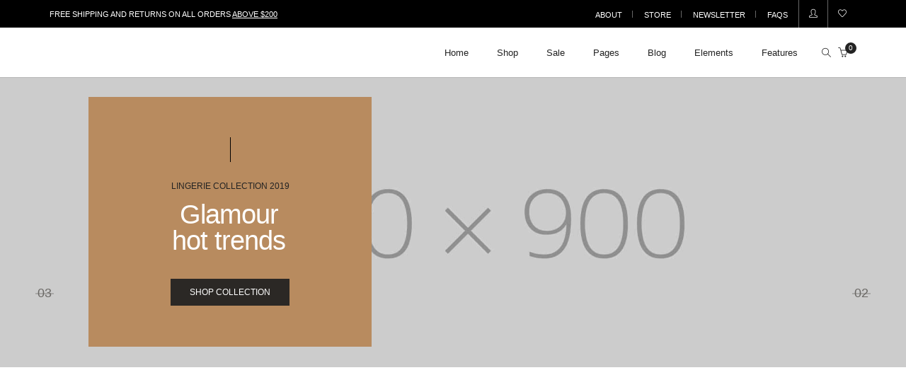

--- FILE ---
content_type: text/html; charset=UTF-8
request_url: https://wolffetdescourtis.com/sticky-header-with-top-bar/
body_size: 27736
content:
<!DOCTYPE html>
<html lang="en-GB" class="no-js">
	<head>
		<!-- keywords -->
		<meta charset="UTF-8">
		<!-- viewport -->
		<meta name="viewport" content="width=device-width, initial-scale=1, maximum-scale=1, user-scalable=0"/>
		<!-- profile -->
		<link rel="profile" href="//gmpg.org/xfn/11">
		<title>Sticky header with top bar &#8211; Wolff et Descourtis</title>
<meta name='robots' content='max-image-preview:large' />
	<style>img:is([sizes="auto" i], [sizes^="auto," i]) { contain-intrinsic-size: 3000px 1500px }</style>
	<link rel="alternate" type="application/rss+xml" title="Wolff et Descourtis &raquo; Feed" href="https://wolffetdescourtis.com/feed/" />
<link rel="alternate" type="application/rss+xml" title="Wolff et Descourtis &raquo; Comments Feed" href="https://wolffetdescourtis.com/comments/feed/" />
<script type="text/javascript">
/* <![CDATA[ */
window._wpemojiSettings = {"baseUrl":"https:\/\/s.w.org\/images\/core\/emoji\/15.0.3\/72x72\/","ext":".png","svgUrl":"https:\/\/s.w.org\/images\/core\/emoji\/15.0.3\/svg\/","svgExt":".svg","source":{"concatemoji":"https:\/\/wolffetdescourtis.com\/wp-includes\/js\/wp-emoji-release.min.js?ver=6.7.4"}};
/*! This file is auto-generated */
!function(i,n){var o,s,e;function c(e){try{var t={supportTests:e,timestamp:(new Date).valueOf()};sessionStorage.setItem(o,JSON.stringify(t))}catch(e){}}function p(e,t,n){e.clearRect(0,0,e.canvas.width,e.canvas.height),e.fillText(t,0,0);var t=new Uint32Array(e.getImageData(0,0,e.canvas.width,e.canvas.height).data),r=(e.clearRect(0,0,e.canvas.width,e.canvas.height),e.fillText(n,0,0),new Uint32Array(e.getImageData(0,0,e.canvas.width,e.canvas.height).data));return t.every(function(e,t){return e===r[t]})}function u(e,t,n){switch(t){case"flag":return n(e,"\ud83c\udff3\ufe0f\u200d\u26a7\ufe0f","\ud83c\udff3\ufe0f\u200b\u26a7\ufe0f")?!1:!n(e,"\ud83c\uddfa\ud83c\uddf3","\ud83c\uddfa\u200b\ud83c\uddf3")&&!n(e,"\ud83c\udff4\udb40\udc67\udb40\udc62\udb40\udc65\udb40\udc6e\udb40\udc67\udb40\udc7f","\ud83c\udff4\u200b\udb40\udc67\u200b\udb40\udc62\u200b\udb40\udc65\u200b\udb40\udc6e\u200b\udb40\udc67\u200b\udb40\udc7f");case"emoji":return!n(e,"\ud83d\udc26\u200d\u2b1b","\ud83d\udc26\u200b\u2b1b")}return!1}function f(e,t,n){var r="undefined"!=typeof WorkerGlobalScope&&self instanceof WorkerGlobalScope?new OffscreenCanvas(300,150):i.createElement("canvas"),a=r.getContext("2d",{willReadFrequently:!0}),o=(a.textBaseline="top",a.font="600 32px Arial",{});return e.forEach(function(e){o[e]=t(a,e,n)}),o}function t(e){var t=i.createElement("script");t.src=e,t.defer=!0,i.head.appendChild(t)}"undefined"!=typeof Promise&&(o="wpEmojiSettingsSupports",s=["flag","emoji"],n.supports={everything:!0,everythingExceptFlag:!0},e=new Promise(function(e){i.addEventListener("DOMContentLoaded",e,{once:!0})}),new Promise(function(t){var n=function(){try{var e=JSON.parse(sessionStorage.getItem(o));if("object"==typeof e&&"number"==typeof e.timestamp&&(new Date).valueOf()<e.timestamp+604800&&"object"==typeof e.supportTests)return e.supportTests}catch(e){}return null}();if(!n){if("undefined"!=typeof Worker&&"undefined"!=typeof OffscreenCanvas&&"undefined"!=typeof URL&&URL.createObjectURL&&"undefined"!=typeof Blob)try{var e="postMessage("+f.toString()+"("+[JSON.stringify(s),u.toString(),p.toString()].join(",")+"));",r=new Blob([e],{type:"text/javascript"}),a=new Worker(URL.createObjectURL(r),{name:"wpTestEmojiSupports"});return void(a.onmessage=function(e){c(n=e.data),a.terminate(),t(n)})}catch(e){}c(n=f(s,u,p))}t(n)}).then(function(e){for(var t in e)n.supports[t]=e[t],n.supports.everything=n.supports.everything&&n.supports[t],"flag"!==t&&(n.supports.everythingExceptFlag=n.supports.everythingExceptFlag&&n.supports[t]);n.supports.everythingExceptFlag=n.supports.everythingExceptFlag&&!n.supports.flag,n.DOMReady=!1,n.readyCallback=function(){n.DOMReady=!0}}).then(function(){return e}).then(function(){var e;n.supports.everything||(n.readyCallback(),(e=n.source||{}).concatemoji?t(e.concatemoji):e.wpemoji&&e.twemoji&&(t(e.twemoji),t(e.wpemoji)))}))}((window,document),window._wpemojiSettings);
/* ]]> */
</script>
<style id='wp-emoji-styles-inline-css' type='text/css'>

	img.wp-smiley, img.emoji {
		display: inline !important;
		border: none !important;
		box-shadow: none !important;
		height: 1em !important;
		width: 1em !important;
		margin: 0 0.07em !important;
		vertical-align: -0.1em !important;
		background: none !important;
		padding: 0 !important;
	}
</style>
<link rel='stylesheet' id='wp-block-library-css' href='https://wolffetdescourtis.com/wp-includes/css/dist/block-library/style.min.css?ver=6.7.4' type='text/css' media='all' />
<style id='wp-block-library-theme-inline-css' type='text/css'>
.wp-block-audio :where(figcaption){color:#555;font-size:13px;text-align:center}.is-dark-theme .wp-block-audio :where(figcaption){color:#ffffffa6}.wp-block-audio{margin:0 0 1em}.wp-block-code{border:1px solid #ccc;border-radius:4px;font-family:Menlo,Consolas,monaco,monospace;padding:.8em 1em}.wp-block-embed :where(figcaption){color:#555;font-size:13px;text-align:center}.is-dark-theme .wp-block-embed :where(figcaption){color:#ffffffa6}.wp-block-embed{margin:0 0 1em}.blocks-gallery-caption{color:#555;font-size:13px;text-align:center}.is-dark-theme .blocks-gallery-caption{color:#ffffffa6}:root :where(.wp-block-image figcaption){color:#555;font-size:13px;text-align:center}.is-dark-theme :root :where(.wp-block-image figcaption){color:#ffffffa6}.wp-block-image{margin:0 0 1em}.wp-block-pullquote{border-bottom:4px solid;border-top:4px solid;color:currentColor;margin-bottom:1.75em}.wp-block-pullquote cite,.wp-block-pullquote footer,.wp-block-pullquote__citation{color:currentColor;font-size:.8125em;font-style:normal;text-transform:uppercase}.wp-block-quote{border-left:.25em solid;margin:0 0 1.75em;padding-left:1em}.wp-block-quote cite,.wp-block-quote footer{color:currentColor;font-size:.8125em;font-style:normal;position:relative}.wp-block-quote:where(.has-text-align-right){border-left:none;border-right:.25em solid;padding-left:0;padding-right:1em}.wp-block-quote:where(.has-text-align-center){border:none;padding-left:0}.wp-block-quote.is-large,.wp-block-quote.is-style-large,.wp-block-quote:where(.is-style-plain){border:none}.wp-block-search .wp-block-search__label{font-weight:700}.wp-block-search__button{border:1px solid #ccc;padding:.375em .625em}:where(.wp-block-group.has-background){padding:1.25em 2.375em}.wp-block-separator.has-css-opacity{opacity:.4}.wp-block-separator{border:none;border-bottom:2px solid;margin-left:auto;margin-right:auto}.wp-block-separator.has-alpha-channel-opacity{opacity:1}.wp-block-separator:not(.is-style-wide):not(.is-style-dots){width:100px}.wp-block-separator.has-background:not(.is-style-dots){border-bottom:none;height:1px}.wp-block-separator.has-background:not(.is-style-wide):not(.is-style-dots){height:2px}.wp-block-table{margin:0 0 1em}.wp-block-table td,.wp-block-table th{word-break:normal}.wp-block-table :where(figcaption){color:#555;font-size:13px;text-align:center}.is-dark-theme .wp-block-table :where(figcaption){color:#ffffffa6}.wp-block-video :where(figcaption){color:#555;font-size:13px;text-align:center}.is-dark-theme .wp-block-video :where(figcaption){color:#ffffffa6}.wp-block-video{margin:0 0 1em}:root :where(.wp-block-template-part.has-background){margin-bottom:0;margin-top:0;padding:1.25em 2.375em}
</style>
<style id='classic-theme-styles-inline-css' type='text/css'>
/*! This file is auto-generated */
.wp-block-button__link{color:#fff;background-color:#32373c;border-radius:9999px;box-shadow:none;text-decoration:none;padding:calc(.667em + 2px) calc(1.333em + 2px);font-size:1.125em}.wp-block-file__button{background:#32373c;color:#fff;text-decoration:none}
</style>
<style id='global-styles-inline-css' type='text/css'>
:root{--wp--preset--aspect-ratio--square: 1;--wp--preset--aspect-ratio--4-3: 4/3;--wp--preset--aspect-ratio--3-4: 3/4;--wp--preset--aspect-ratio--3-2: 3/2;--wp--preset--aspect-ratio--2-3: 2/3;--wp--preset--aspect-ratio--16-9: 16/9;--wp--preset--aspect-ratio--9-16: 9/16;--wp--preset--color--black: #000000;--wp--preset--color--cyan-bluish-gray: #abb8c3;--wp--preset--color--white: #ffffff;--wp--preset--color--pale-pink: #f78da7;--wp--preset--color--vivid-red: #cf2e2e;--wp--preset--color--luminous-vivid-orange: #ff6900;--wp--preset--color--luminous-vivid-amber: #fcb900;--wp--preset--color--light-green-cyan: #7bdcb5;--wp--preset--color--vivid-green-cyan: #00d084;--wp--preset--color--pale-cyan-blue: #8ed1fc;--wp--preset--color--vivid-cyan-blue: #0693e3;--wp--preset--color--vivid-purple: #9b51e0;--wp--preset--color--primary: #6f6f6f;--wp--preset--color--secondary: #f57250;--wp--preset--color--dark-gray: #232323;--wp--preset--color--light-gray: #f1f1f1;--wp--preset--gradient--vivid-cyan-blue-to-vivid-purple: linear-gradient(135deg,rgba(6,147,227,1) 0%,rgb(155,81,224) 100%);--wp--preset--gradient--light-green-cyan-to-vivid-green-cyan: linear-gradient(135deg,rgb(122,220,180) 0%,rgb(0,208,130) 100%);--wp--preset--gradient--luminous-vivid-amber-to-luminous-vivid-orange: linear-gradient(135deg,rgba(252,185,0,1) 0%,rgba(255,105,0,1) 100%);--wp--preset--gradient--luminous-vivid-orange-to-vivid-red: linear-gradient(135deg,rgba(255,105,0,1) 0%,rgb(207,46,46) 100%);--wp--preset--gradient--very-light-gray-to-cyan-bluish-gray: linear-gradient(135deg,rgb(238,238,238) 0%,rgb(169,184,195) 100%);--wp--preset--gradient--cool-to-warm-spectrum: linear-gradient(135deg,rgb(74,234,220) 0%,rgb(151,120,209) 20%,rgb(207,42,186) 40%,rgb(238,44,130) 60%,rgb(251,105,98) 80%,rgb(254,248,76) 100%);--wp--preset--gradient--blush-light-purple: linear-gradient(135deg,rgb(255,206,236) 0%,rgb(152,150,240) 100%);--wp--preset--gradient--blush-bordeaux: linear-gradient(135deg,rgb(254,205,165) 0%,rgb(254,45,45) 50%,rgb(107,0,62) 100%);--wp--preset--gradient--luminous-dusk: linear-gradient(135deg,rgb(255,203,112) 0%,rgb(199,81,192) 50%,rgb(65,88,208) 100%);--wp--preset--gradient--pale-ocean: linear-gradient(135deg,rgb(255,245,203) 0%,rgb(182,227,212) 50%,rgb(51,167,181) 100%);--wp--preset--gradient--electric-grass: linear-gradient(135deg,rgb(202,248,128) 0%,rgb(113,206,126) 100%);--wp--preset--gradient--midnight: linear-gradient(135deg,rgb(2,3,129) 0%,rgb(40,116,252) 100%);--wp--preset--font-size--small: 12px;--wp--preset--font-size--medium: 20px;--wp--preset--font-size--large: 16px;--wp--preset--font-size--x-large: 42px;--wp--preset--font-size--normal: 13px;--wp--preset--font-size--huge: 23px;--wp--preset--spacing--20: 0.44rem;--wp--preset--spacing--30: 0.67rem;--wp--preset--spacing--40: 1rem;--wp--preset--spacing--50: 1.5rem;--wp--preset--spacing--60: 2.25rem;--wp--preset--spacing--70: 3.38rem;--wp--preset--spacing--80: 5.06rem;--wp--preset--shadow--natural: 6px 6px 9px rgba(0, 0, 0, 0.2);--wp--preset--shadow--deep: 12px 12px 50px rgba(0, 0, 0, 0.4);--wp--preset--shadow--sharp: 6px 6px 0px rgba(0, 0, 0, 0.2);--wp--preset--shadow--outlined: 6px 6px 0px -3px rgba(255, 255, 255, 1), 6px 6px rgba(0, 0, 0, 1);--wp--preset--shadow--crisp: 6px 6px 0px rgba(0, 0, 0, 1);}:where(.is-layout-flex){gap: 0.5em;}:where(.is-layout-grid){gap: 0.5em;}body .is-layout-flex{display: flex;}.is-layout-flex{flex-wrap: wrap;align-items: center;}.is-layout-flex > :is(*, div){margin: 0;}body .is-layout-grid{display: grid;}.is-layout-grid > :is(*, div){margin: 0;}:where(.wp-block-columns.is-layout-flex){gap: 2em;}:where(.wp-block-columns.is-layout-grid){gap: 2em;}:where(.wp-block-post-template.is-layout-flex){gap: 1.25em;}:where(.wp-block-post-template.is-layout-grid){gap: 1.25em;}.has-black-color{color: var(--wp--preset--color--black) !important;}.has-cyan-bluish-gray-color{color: var(--wp--preset--color--cyan-bluish-gray) !important;}.has-white-color{color: var(--wp--preset--color--white) !important;}.has-pale-pink-color{color: var(--wp--preset--color--pale-pink) !important;}.has-vivid-red-color{color: var(--wp--preset--color--vivid-red) !important;}.has-luminous-vivid-orange-color{color: var(--wp--preset--color--luminous-vivid-orange) !important;}.has-luminous-vivid-amber-color{color: var(--wp--preset--color--luminous-vivid-amber) !important;}.has-light-green-cyan-color{color: var(--wp--preset--color--light-green-cyan) !important;}.has-vivid-green-cyan-color{color: var(--wp--preset--color--vivid-green-cyan) !important;}.has-pale-cyan-blue-color{color: var(--wp--preset--color--pale-cyan-blue) !important;}.has-vivid-cyan-blue-color{color: var(--wp--preset--color--vivid-cyan-blue) !important;}.has-vivid-purple-color{color: var(--wp--preset--color--vivid-purple) !important;}.has-black-background-color{background-color: var(--wp--preset--color--black) !important;}.has-cyan-bluish-gray-background-color{background-color: var(--wp--preset--color--cyan-bluish-gray) !important;}.has-white-background-color{background-color: var(--wp--preset--color--white) !important;}.has-pale-pink-background-color{background-color: var(--wp--preset--color--pale-pink) !important;}.has-vivid-red-background-color{background-color: var(--wp--preset--color--vivid-red) !important;}.has-luminous-vivid-orange-background-color{background-color: var(--wp--preset--color--luminous-vivid-orange) !important;}.has-luminous-vivid-amber-background-color{background-color: var(--wp--preset--color--luminous-vivid-amber) !important;}.has-light-green-cyan-background-color{background-color: var(--wp--preset--color--light-green-cyan) !important;}.has-vivid-green-cyan-background-color{background-color: var(--wp--preset--color--vivid-green-cyan) !important;}.has-pale-cyan-blue-background-color{background-color: var(--wp--preset--color--pale-cyan-blue) !important;}.has-vivid-cyan-blue-background-color{background-color: var(--wp--preset--color--vivid-cyan-blue) !important;}.has-vivid-purple-background-color{background-color: var(--wp--preset--color--vivid-purple) !important;}.has-black-border-color{border-color: var(--wp--preset--color--black) !important;}.has-cyan-bluish-gray-border-color{border-color: var(--wp--preset--color--cyan-bluish-gray) !important;}.has-white-border-color{border-color: var(--wp--preset--color--white) !important;}.has-pale-pink-border-color{border-color: var(--wp--preset--color--pale-pink) !important;}.has-vivid-red-border-color{border-color: var(--wp--preset--color--vivid-red) !important;}.has-luminous-vivid-orange-border-color{border-color: var(--wp--preset--color--luminous-vivid-orange) !important;}.has-luminous-vivid-amber-border-color{border-color: var(--wp--preset--color--luminous-vivid-amber) !important;}.has-light-green-cyan-border-color{border-color: var(--wp--preset--color--light-green-cyan) !important;}.has-vivid-green-cyan-border-color{border-color: var(--wp--preset--color--vivid-green-cyan) !important;}.has-pale-cyan-blue-border-color{border-color: var(--wp--preset--color--pale-cyan-blue) !important;}.has-vivid-cyan-blue-border-color{border-color: var(--wp--preset--color--vivid-cyan-blue) !important;}.has-vivid-purple-border-color{border-color: var(--wp--preset--color--vivid-purple) !important;}.has-vivid-cyan-blue-to-vivid-purple-gradient-background{background: var(--wp--preset--gradient--vivid-cyan-blue-to-vivid-purple) !important;}.has-light-green-cyan-to-vivid-green-cyan-gradient-background{background: var(--wp--preset--gradient--light-green-cyan-to-vivid-green-cyan) !important;}.has-luminous-vivid-amber-to-luminous-vivid-orange-gradient-background{background: var(--wp--preset--gradient--luminous-vivid-amber-to-luminous-vivid-orange) !important;}.has-luminous-vivid-orange-to-vivid-red-gradient-background{background: var(--wp--preset--gradient--luminous-vivid-orange-to-vivid-red) !important;}.has-very-light-gray-to-cyan-bluish-gray-gradient-background{background: var(--wp--preset--gradient--very-light-gray-to-cyan-bluish-gray) !important;}.has-cool-to-warm-spectrum-gradient-background{background: var(--wp--preset--gradient--cool-to-warm-spectrum) !important;}.has-blush-light-purple-gradient-background{background: var(--wp--preset--gradient--blush-light-purple) !important;}.has-blush-bordeaux-gradient-background{background: var(--wp--preset--gradient--blush-bordeaux) !important;}.has-luminous-dusk-gradient-background{background: var(--wp--preset--gradient--luminous-dusk) !important;}.has-pale-ocean-gradient-background{background: var(--wp--preset--gradient--pale-ocean) !important;}.has-electric-grass-gradient-background{background: var(--wp--preset--gradient--electric-grass) !important;}.has-midnight-gradient-background{background: var(--wp--preset--gradient--midnight) !important;}.has-small-font-size{font-size: var(--wp--preset--font-size--small) !important;}.has-medium-font-size{font-size: var(--wp--preset--font-size--medium) !important;}.has-large-font-size{font-size: var(--wp--preset--font-size--large) !important;}.has-x-large-font-size{font-size: var(--wp--preset--font-size--x-large) !important;}
:where(.wp-block-post-template.is-layout-flex){gap: 1.25em;}:where(.wp-block-post-template.is-layout-grid){gap: 1.25em;}
:where(.wp-block-columns.is-layout-flex){gap: 2em;}:where(.wp-block-columns.is-layout-grid){gap: 2em;}
:root :where(.wp-block-pullquote){font-size: 1.5em;line-height: 1.6;}
</style>
<link rel='stylesheet' id='contact-form-7-css' href='https://wolffetdescourtis.com/wp-content/plugins/contact-form-7/includes/css/styles.css?ver=5.8.3' type='text/css' media='all' />
<link rel='stylesheet' id='rs-plugin-settings-css' href='https://wolffetdescourtis.com/wp-content/plugins/revslider/public/assets/css/rs6.css?ver=6.4.3' type='text/css' media='all' />
<style id='rs-plugin-settings-inline-css' type='text/css'>
#rs-demo-id {}
</style>
<link rel='stylesheet' id='woocommerce-layout-css' href='https://wolffetdescourtis.com/wp-content/plugins/woocommerce/assets/css/woocommerce-layout.css?ver=8.2.4' type='text/css' media='all' />
<link rel='stylesheet' id='woocommerce-smallscreen-css' href='https://wolffetdescourtis.com/wp-content/plugins/woocommerce/assets/css/woocommerce-smallscreen.css?ver=8.2.4' type='text/css' media='only screen and (max-width: 768px)' />
<link rel='stylesheet' id='woocommerce-general-css' href='https://wolffetdescourtis.com/wp-content/plugins/woocommerce/assets/css/woocommerce.css?ver=8.2.4' type='text/css' media='all' />
<style id='woocommerce-inline-inline-css' type='text/css'>
.woocommerce form .form-row .required { visibility: visible; }
</style>
<link rel='stylesheet' id='animate-css' href='https://wolffetdescourtis.com/wp-content/themes/hongo/assets/css/animate.min.css?ver=3.5.2' type='text/css' media='all' />
<link rel='stylesheet' id='bootstrap-css' href='https://wolffetdescourtis.com/wp-content/themes/hongo/assets/css/bootstrap.min.css?ver=3.3.6' type='text/css' media='all' />
<link rel='stylesheet' id='et-line-icons-css' href='https://wolffetdescourtis.com/wp-content/themes/hongo/assets/css/et-line-icons.css?ver=2.1' type='text/css' media='all' />
<link rel='stylesheet' id='font-awesome-css' href='https://wolffetdescourtis.com/wp-content/themes/hongo/assets/css/font-awesome.min.css?ver=5.15.2' type='text/css' media='all' />
<link rel='stylesheet' id='themify-icons-css' href='https://wolffetdescourtis.com/wp-content/themes/hongo/assets/css/themify-icons.css?ver=2.1' type='text/css' media='all' />
<link rel='stylesheet' id='simple-line-icons-css' href='https://wolffetdescourtis.com/wp-content/themes/hongo/assets/css/simple-line-icons.css?ver=2.1' type='text/css' media='all' />
<link rel='stylesheet' id='swiper-css' href='https://wolffetdescourtis.com/wp-content/plugins/elementor/assets/lib/swiper/css/swiper.min.css?ver=5.3.6' type='text/css' media='all' />
<link rel='stylesheet' id='magnific-popup-css' href='https://wolffetdescourtis.com/wp-content/themes/hongo/assets/css/magnific-popup.css?ver=2.1' type='text/css' media='all' />
<link rel='stylesheet' id='hongo-mCustomScrollbar-css' href='https://wolffetdescourtis.com/wp-content/themes/hongo/assets/css/jquery.mCustomScrollbar.css?ver=2.1' type='text/css' media='all' />
<link rel='stylesheet' id='select2-css' href='https://wolffetdescourtis.com/wp-content/plugins/woocommerce/assets/css/select2.css?ver=8.2.4' type='text/css' media='all' />
<link rel='stylesheet' id='js_composer_front-css' href='https://wolffetdescourtis.com/wp-content/plugins/js_composer/assets/css/js_composer.min.css?ver=6.4.0' type='text/css' media='all' />
<link rel='stylesheet' id='justifiedGallery-css' href='https://wolffetdescourtis.com/wp-content/plugins/hongo-addons/assets/css/justifiedGallery.min.css?ver=4.0.4' type='text/css' media='all' />
<link rel='stylesheet' id='hongo-hotspot-css' href='https://wolffetdescourtis.com/wp-content/plugins/hongo-addons/assets/css/hongo-frontend-hotspot.css?ver=6.7.4' type='text/css' media='all' />
<link rel='stylesheet' id='hongo-addons-section-builder-css' href='https://wolffetdescourtis.com/wp-content/plugins/hongo-addons/assets/css/section-builder.css?ver=2.1' type='text/css' media='all' />
<link rel='stylesheet' id='hongo-parent-style-css' href='https://wolffetdescourtis.com/wp-content/themes/hongo/style.css?ver=6.7.4' type='text/css' media='all' />
<link rel='stylesheet' id='hongo-style-css' href='https://wolffetdescourtis.com/wp-content/themes/hongo-child/style.css?ver=2.1' type='text/css' media='all' />
<link rel='stylesheet' id='hongo-responsive-css' href='https://wolffetdescourtis.com/wp-content/themes/hongo/assets/css/responsive.css?ver=2.1' type='text/css' media='all' />
<style id='hongo-responsive-inline-css' type='text/css'>
a:hover,a:active,.base-color,.icon-base-color,.btn-base-color,.btn-base-link,.sidebar ul li a.button:hover,.btn-base:hover,.btn-base:hover:focus,.btn-base-link:hover,.btn-base-link:focus,.btn-base-link.btn-border,.btn-border.btn-base-link i,.btn-base-link.btn-border:hover,.btn-base-link.btn-border:focus,.btn-base-link.btn-border:hover span,.btn-base-link.btn-border:hover i,.btn-transparent-base,.btn-transparent-base:focus,.base-color a,#yith-quick-view-close:hover,.scroll-top-arrow:hover,.scroll-top-arrow:focus:hover,a.active .hongo-cb:after,li.active .hongo-cb:after,.page-title-style-5 .hongo-single-post-meta ul li a:hover,.breadcrumb-navigation-wrap ul.breadcrumb-wrap li a:hover,.product-slider-style-1 .shop-product-title-price-wrap .hongo-product-title a:hover,.hongo-text-slider1 .text-slide-title,.hongo-text-slider2 .text-slide-number .text-slide-subtitle,.woocommerce.widget_products ul.product_list_widget li a .product-title:hover,.woocommerce.widget_products ul.product_list_widget li .button:hover,.woocommerce.widget_products ul.product_list_widget li .button:hover i,.hongo_widget_products_carousel .woocommerce ul.products li.product .button:hover i,.hongo-product-lists-widget-wrap .product_list_widget .hongo-widget-item a .product-title:hover,.hongo-shop-banner-14 .shop-banner-sub-title,.hongo-product-featurebox-1 .hongo-featurebox-wrapper a:hover,.hongo-product-featurebox-1 a:hover .hongo-featurebox-text,.hongo-product-featurebox-2 .hongo-featurebox-wrapper a:hover,.hongo-product-featurebox-2 a:hover .hongo-featurebox-text,.hongo-product-featurebox-3 .sub-title a:hover,.hongo-product-featurebox-3 .title a:hover,.hongo-product-featurebox-4 .hongo-featurebox-text a:hover,.hongo-product-featurebox-4 a:hover .hongo-featurebox-text,.category-style-5 .category-wrap .hongo-category-title a:hover,.category-style-6 .hongo-category-title a:hover,.category-style-7 .category-wrap .hongo-category-title a:hover,.woocommerce ul.products li.product a:hover .woocommerce-loop-category__title,.woocommerce ul.products li.product a:hover .woocommerce-loop-product__title,.woocommerce ul.products li.product a:hover h3,.woocommerce ul.products.hongo-shop-default li.product .product-buttons-wrap a:hover,.compare-popup-heading .actions a:hover,.compare-popup-main-content .content-right .hongo-compare-product-remove-wrap .hongo-compare-product-remove:hover,.compare-popup-main-content .content-right .compare-lists-wrap > li > ul > li h2 a:hover,.woocommerce ul.products.hongo-shop-list.hongo-product-grid-view li.product .product-content-wrap .product-buttons-wrap a:hover,.product_meta span a:hover,.sku_wrapper a:hover,.sticky-add-to-cart-wrapper .product-title a:hover,.sidebar ul.product_list_widget li a:hover,.sidebar ul.product_list_widget li a:hover .product-title,.hongo-sidebar-style-2.sidebar .latest-post.hongo-latest-blog-widget li .hongo-latest-blog-widget a:hover,.sidebar .wishlist_list .undo a:hover,.sidebar .hongo-widget-brand-list ul li .hongo-brand-slider-wrap .hongo-brand-name a:hover,.hongo-blog-styles .entry-title:hover,.hongo-blog-styles .blog-date-author a:hover,.hongo-post-details-meta-wrap ul li a:hover,.hongo-post-detail-icon .hongo-blog-detail-like li a i,.hongo-post-detail-icon .hongo-blog-detail-like li a:hover,.hongo-author-box-wrap .hongo-author-title a:hover,.blog-comment li .comment-text-box .comment-title-edit-link a:hover,.blog-comment li .comment-text-box .comments-date a:hover,.accordion-style-1 .panel-heading.active-accordion .panel-title > span.pull-right,.counter-style2:hover i,.team-slider-style-1 .swiper-slide figcaption .team-title a:hover,.icon-text-style-4 .hongo-featurebox-text a:hover,.icon-text-style-5 .hongo-featurebox-text a:hover,.icon-text-style-6 .hongo-featurebox-text a:hover,.icon-text-style-7 .hongo-featurebox-text a:hover,.custom-icon-text-style-1 .hongo-featurebox-text a:hover,.fancy-text-box-style-1 .hongo-featurebox-text a:hover,.fancy-text-box-style-2 .hongo-featurebox-text a:hover,.fancy-text-box-style-6 .hongo-featurebox-text a:hover,.text-box-style-1:hover .hongo-featurebox-img,.text-box-style-1:hover .hongo-featurebox-img a,.text-box-style-3 .hongo-featurebox-img a,.text-box-style-4 .hongo-textbox-content-hover .hongo-textbox-title a:hover,.process-step-style-1 .hongo-process-title a:hover,.process-step-style-2 .hongo-featurebox-img i,.process-step-style-2 .hongo-process-title a:hover,.process-step-style-3 .hongo-process-title a:hover,.special-content-block-2 .offer,.woocommerce-account .woocommerce .woocommerce-MyAccount-navigation ul li.is-active a,.woocommerce a.remove:hover,header .cbp-spmenu .woocommerce.widget_shopping_cart ul.cart_list li a:hover,.hongo-hotspot-wrapper .hongo_addons_hotspot .product-title a:hover,.hongo-hotspot-wrapper .hongo_addons_hotspot .product-title a:active,.hongo-myaccount-navigation-links li a:hover i,.woocommerce div.product .product_title a:hover,.custom-widget .current-menu-item a{color:#b88b5f;}@media (max-width:991px){header .widget_nav_menu .active .wp-nav-menu-responsive-button,header .widget_nav_menu > div:nth-child(2n) .widget.active > a{color:#b88b5f;}}.base-bg-color,.btn-base-bg-color,.btn-base,.btn-base:focus,.btn-transparent-base:hover,.btn-transparent-base:hover:focus,.social-icon-style-11 a:hover,.hongo-content-newsletter-4 .btn,.hongo-content-newsletter-4 .btn-default:active:focus,.hongo-content-newsletter-4 .btn-default:active:hover,.hongo-content-newsletter-4 .btn-default:focus,.down-section a:hover,.category-style-3 .category-wrap .hongo-overlay,.category-style-4 .category-wrap .hongo-overlay,.progess-bar-style2 .skillbar-bar,.team-slider-style-1 .swiper-slide .hongo-overlay,.fancy-text-box-style-4:before,.fancy-text-box-style-5:before,.image-carousel-style-1 ul li .hongo-overlay,.team-style-1 .hongo-overlay,.team-style-2 .hongo-overlay,.text-box-style-2:before,.text-box-style-4 .hongo-textbox-content-hover span,.rotate-box-style-1 .hongo-rotatebox-content-hover,.rotate-box-style-3 .hongo-rotatebox-content-hover,.process-step-style-1:hover .number,.info-banner-style-5 .info-banner-highlight,header .woocommerce.widget_shopping_cart .woocommerce-mini-cart__buttons .checkout:hover,.edit-hongo-section,.process-step-style-3:hover .number,.woocommerce ul.products.hongo-shop-clean li.product .product-buttons-wrap a,.hongo-hotspot-wrapper .hongo_addons_hotspot:not(.hongoHotspotImageMarker):before,.hongo-hotspot-wrapper .hongo_addons_hotspot:after,.buy-theme:hover,.all-demo:hover,.newsletter-style-5.textwidget .btn,.menu-new a:after,header .woocommerce.widget_shopping_cart .hongo-mini-cart-slide-sidebar .woocommerce-mini-cart__buttons .checkout:hover,.hongo-content-newsletter-6 .btn,.hongo-content-newsletter-6 .btn:active:focus,.hongo-content-newsletter-6 .btn:focus,.hongo-content-newsletter-6 .btn-default:active:hover{background-color:#b88b5f;}.customize-partial-edit-shortcut button,.widget .customize-partial-edit-shortcut button{background-color:#b88b5f !important;}.customize-partial-edit-shortcut button:hover{background-color:#232323 !important}.btn-base-border-color,.base-border-color,.btn-base-link,.sidebar ul li a.button:hover,.btn-base,.btn-base:focus,.btn-base:hover,.btn-base:hover:focus,.btn-base-link:hover,.btn-base-link:focus,.btn-transparent-base,.btn-transparent-base:focus,.btn-transparent-base:hover,.btn-transparent-base:hover:focus,.social-icon-style-11 a:hover,.down-section a:hover,.woocommerce.widget_products ul.product_list_widget li .button:hover,.hongo-post-detail-icon .hongo-blog-detail-like li a:hover,.accordion-style-1 .panel-body,.panel-group.accordion-style-1  .panel-heading+.panel-collapse>.panel-body,.counter-style1:hover,.progess-bar-style2 .skillbar,.text-box-style-4 span,.process-step-style-1 .number,blockquote,.special-content-block-2 .offer,header .woocommerce.widget_shopping_cart .woocommerce-mini-cart__buttons .checkout:hover,.edit-hongo-section,.newsletter-style-5.textwidget .btn,header .woocommerce.widget_shopping_cart .hongo-mini-cart-slide-sidebar .woocommerce-mini-cart__buttons .checkout:hover,.hongo-content-newsletter-6 .btn,.hongo-content-newsletter-6 .btn:active:focus,.hongo-content-newsletter-6 .btn:focus,.hongo-content-newsletter-6 .btn-default:active:hover{border-color:#b88b5f;}.customize-partial-edit-shortcut button,.widget .customize-partial-edit-shortcut button{border-color:#b88b5f !important;}.customize-partial-edit-shortcut button:hover{border-color:#232323 !important}.process-step-style-3:hover .number:after{border-top-color:#b88b5f;}@media screen and (min-width:992px) and (max-width:1199px){header .hongo-ipad-icon .nav>li{text-align:right;padding-right:18px;}header .hongo-ipad-icon .nav>li > a{padding:25px 0 25px 18px;display:inline-block}header .hongo-ipad-icon .nav>li:last-child>a{padding-right:0;}header .hongo-ipad-icon .nav>li:first-child>a{padding-left:0;}header .hongo-ipad-icon .nav>li i.dropdown-toggle{display:inline;position:absolute;top:50%;margin-top:-13px;float:right;padding:7px 10px;z-index:1;}header .hongo-ipad-icon .nav>li.simple-dropdown i.dropdown-toggle{margin-left:0;right:-12px;}}@media (min-width:992px){header .widget_nav_menu > div:nth-child(2n){display:block !important;}header .widget_nav_menu > div:nth-child(2n){display:block !important;}.hongo-shop-dropdown-menu .navbar-nav > li > a,.hongo-shop-dropdown-menu .navbar-nav > li:first-child > a,.hongo-shop-dropdown-menu .navbar-nav > li:last-child > a{padding:17px 20px;}header .with-categories-navigation-menu .woocommerce.widget_shopping_cart .hongo-cart-top-counter{line-height:59px;}header .with-categories-navigation-menu .widget_hongo_search_widget,header .with-categories-navigation-menu .widget_hongo_account_menu_widget,header .with-categories-navigation-menu .widget_shopping_cart,header .with-categories-navigation-menu .widget_hongo_wishlist_link_widget{line-height:59px;min-height:59px;}header .with-categories-navigation-menu .woocommerce.widget_shopping_cart .hongo-top-cart-wrapper .hongo-mini-cart-counter{top:13px;}.simple-menu-open .simple-menu{overflow:visible !important;}}@media (max-width:991px){header .with-categories-navigation-menu .woocommerce.widget_shopping_cart .hongo-cart-top-counter{line-height:70px;}header .with-categories-navigation-menu .widget_hongo_search_widget,header .with-categories-navigation-menu .widget_hongo_account_menu_widget,header .with-categories-navigation-menu .widget_shopping_cart,header .with-categories-navigation-menu .widget_hongo_wishlist_link_widget{line-height:69px;min-height:69px;}header .with-categories-navigation-menu .woocommerce.widget_shopping_cart .hongo-top-cart-wrapper .hongo-mini-cart-counter{top:20px;}.navbar-toggle{background-color:transparent !important;border:none;border-radius:0;padding:0;font-size:18px;position:relative;top:-8px;right:0;display:inline-block !important;margin:0;float:none !important;vertical-align:middle;}.navbar-toggle .icon-bar{background-color:#232323;display:table}.sr-only{border:0;clip:rect(0,0,0,0);height:auto;line-height:16px;padding:0 0 0 5px;overflow:visible;margin:0;width:auto;float:right;clear:none;display:table;position:relative;font-size:12px;color:#232323;text-transform:uppercase;left:0;top:-2px;font-weight:500;letter-spacing:.5px;cursor:pointer;}.navbar-toggle.toggle-mobile .icon-bar+.icon-bar{margin-top:0;}.navbar-toggle.toggle-mobile span{position:absolute;margin:0;display:block;height:2px;width:16px;background-color:#232323;border-radius:0;opacity:1;margin:0 0 3px 0;-webkit-transform:rotate(0deg);-moz-transform:rotate(0deg);-o-transform:rotate(0deg);transform:rotate(0deg);-webkit-transition:.25s ease-in-out;-moz-transition:.25s ease-in-out;-o-transition:.25s ease-in-out;transition:.25s ease-in-out;}.navbar-toggle.toggle-mobile{width:16px;height:14px;top:-1px}.navbar-toggle.toggle-mobile span:last-child{margin-bottom:0;}.navbar-toggle.toggle-mobile span:nth-child(1){top:0px;}.navbar-toggle.toggle-mobile span:nth-child(2),.navbar-toggle.toggle-mobile span:nth-child(3){top:5px;}.navbar-toggle.toggle-mobile span:nth-child(4){top:10px;}.navbar-toggle.toggle-mobile span:nth-child(2){opacity:0;}.navbar-toggle.toggle-mobile.active span:nth-child(2){opacity:1;}.navbar-toggle.toggle-mobile.active span:nth-child(1){top:8px;width:0;left:0;right:0;opacity:0;}.navbar-toggle.toggle-mobile.active span:nth-child(2){-webkit-transform:rotate(45deg);-moz-transform:rotate(45deg);-o-transform:rotate(45deg);-ms-transform:rotate(45deg);transform:rotate(45deg);}.navbar-toggle.toggle-mobile.active span:nth-child(3){-webkit-transform:rotate(-45deg);-moz-transform:rotate(-45deg);-o-transform:rotate(-45deg);-ms-transform:rotate(-45deg);transform:rotate(-45deg);}.navbar-toggle.toggle-mobile.active span:nth-child(4){top:8px;width:0;left:0;right:0;opacity:0;}.navbar-collapse.collapse{display:none !important;height:auto!important;width:100%;margin:0;position:absolute;top:100%;}.navbar-collapse.collapse.in{display:block !important;overflow-y:hidden !important;}.navbar-collapse{max-height:400px;overflow-y:hidden !important;left:0;padding:0;position:absolute;top:100%;width:100%;border-top:0;}header .nav{float:none !important;padding-left:0;padding-right:0;margin:0px 0;width:100%;text-align:left;background-color:rgba(23,23,23,1) !important;}header .nav > li{position:relative;display:block;margin:0;border-bottom:1px solid rgba(255,255,255,0.06);}header .nav > li ul.menu{margin:5px 0;float:left;width:100%;}header .nav > li ul.menu > li:last-child > a{border-bottom:0;}header .nav > li > a > i{top:4px;min-width:12px;}header .nav > li > a,header .nav > li:first-child > a,header .nav > li:last-child > a,header .with-categories-navigation-menu .nav > li > a{display:block;width:100%;border-bottom:0 solid #e0e0e0;padding:14px 15px 15px;}header .nav > li > a,header .nav > li:hover > a,header .nav > li > a:hover{color:#fff;}header .nav > li > a.active,header .nav > li.active > a,header .nav > li.current-menu-ancestor > a,header .nav > li.current-menu-item > a,header .nav > li.current-menu-item > a{color:rgba(255,255,255,0.6);}header .nav > li:first-child > a{border-top:none;}header .nav > li i.dropdown-toggle{position:absolute;right:0;top:0;color:#fff;font-size:16px;cursor:pointer;display:block;padding:16px 14px 16px;}header .hongo-ipad-icon .nav > li i.dropdown-toggle{color:#fff;}header .nav > li.open i.dropdown-toggle:before{content:"\f106";}header .nav > li > a .menu-hover-line:after{display:none;}header .nav > li ul.menu li,header .nav>li ul.menu li.menu-title{margin:0;padding:0 15px;}header .nav > li ul.menu li a{line-height:22px;padding:7px 0 8px;margin-bottom:0;border-bottom:1px solid rgba(255,255,255,0.06);}header .nav .mega-menu-main-wrapper,.simple-dropdown .simple-menu,ul.sub-menu{position:static !important;height:0 !important;width:100% !important;left:inherit !important;right:inherit !important;padding:0 !important;}ul.sub-menu{opacity:1 !important;visibility:visible !important;}.mega-menu-main-wrapper section{padding:0 !important;left:0 !important;margin:0 !important;width:100% !important;}header .container{width:100%;}.mega-menu-main-wrapper{opacity:1 !important;visibility:visible !important;}header .header-main-wrapper > div > section.hongo-stretch-content-fluid{padding:0;}header .mini-header-main-wrapper > div > section.hongo-stretch-content-fluid{padding:0;}header .top-header-main-wrapper > div > section.hongo-stretch-content-fluid{padding:0;}.hongo-shop-dropdown-menu .nav > li i.dropdown-toggle{display:none}.hongo-shop-dropdown-menu .nav{background-color:transparent !important}.hongo-navigation-main-wrapper .hongo-tab.panel{max-height:400px;overflow-y:auto !important;width:100%;}.mega-menu-main-wrapper .container{padding:0;}.simple-dropdown .simple-menu ul.sub-menu{padding:0 15px !important;}.simple-dropdown ul.sub-menu > li > ul.sub-menu{top:0;left:0}.simple-dropdown ul.sub-menu>li>a{color:#fff;font-size:13px;}.simple-dropdown ul.sub-menu>li ul.sub-menu{margin-bottom:10px;}.simple-dropdown ul.sub-menu>li ul.sub-menu>li:last-child a{border-bottom:0}.simple-dropdown ul.sub-menu>li>ul.sub-menu{padding-left:0 !important;padding-right:0 !important;}.simple-dropdown ul.sub-menu>li>ul.sub-menu>li>a{color:#8d8d8d;font-size:12px;padding:10px 0 11px 0;}.simple-dropdown ul.sub-menu>li>ul.sub-menu>li.active > a,.simple-dropdown ul.sub-menu>li>ul.sub-menu>li.current-menu-item > a,.simple-dropdown ul.sub-menu>li>ul.sub-menu>li.current-menu-ancestor > a{color:#fff;}.simple-dropdown ul.sub-menu li a{padding:12px 0;border-bottom:1px solid rgba(255,255,255,0.06);}.simple-dropdown ul.sub-menu li > a i.ti-angle-right{display:none;}.simple-dropdown.open .simple-menu,header .nav > li.open > .mega-menu-main-wrapper,ul.sub-menu{height:auto !important;opacity:1;visibility:visible;overflow:visible;}.simple-dropdown ul.sub-menu li:last-child > ul > li:last-child > a{border-bottom:0;}header .header-main-wrapper .woocommerce.widget_shopping_cart .hongo-cart-top-counter{top:2px;}.header-default-wrapper .simple-dropdown ul.sub-menu li.menu-item > ul{display:block;}header .nav>li ul.menu li .left-icon,header .nav>li .simple-menu ul li .left-icon{top:-1px;position:relative;}.hongo-left-menu-wrapper .hongo-left-menu li.menu-item>a{padding:12px 0 13px;}.hongo-left-menu-wrapper .hongo-left-menu li.menu-item>span{line-height:43px;}.hongo-left-menu-wrapper .hongo-left-menu li.menu-item ul li a{padding:6px 0 6px 10px;}.menu-content-inner-wrap ul .menu-item .dropdown-menu .menu-item .dropdown-menu .menu-item a{padding:4px 15px;}.hongo-main-wrap{padding-left:0;}.hongo-main-wrap header{left:-290px;transition:all 0.2s ease-in-out;-moz-transition:all 0.2s ease-in-out;-webkit-transition:all 0.2s ease-in-out;-ms-transition:all 0.2s ease-in-out;-o-transition:all 0.2s ease-in-out;}.hongo-main-wrap header.left-mobile-menu-open{left:0;transition:all 0.2s ease-in-out;-moz-transition:all 0.2s ease-in-out;-webkit-transition:all 0.2s ease-in-out;-ms-transition:all 0.2s ease-in-out;-o-transition:all 0.2s ease-in-out;}.hongo-main-wrap header .header-logo-wrapper{position:fixed;left:0;top:0;width:100%;z-index:1;text-align:left;background-color:#fff;padding:20px 15px;}.hongo-left-menu-wrap .navbar-toggle{position:fixed;right:16px;top:25px;z-index:9;margin:0;}.hongo-left-menu-wrap .navbar-toggle.sr-only{right:40px;top:27px;z-index:9;cursor:pointer;margin:0;width:-webkit-fit-content;width:-moz-fit-content;width:fit-content;height:auto;clip:inherit;padding:0;text-align:right;left:inherit;}.hongo-left-menu-wrap .toggle-mobile ~ .navbar-toggle.sr-only {top:24px;}.header-left-wrapper .hongo-left-menu-wrapper{margin-top:10px;margin-bottom:50px;}.hongo-left-menu-wrapper .hongo-left-menu li.menu-item{z-index:0}.nav.hongo-left-menu{background-color:transparent !important;}.header-left-wrapper > .container{width:290px;padding:65px 20px 50px 20px !important;}.header-left-wrapper .widget_hongo_search_widget a,.header-left-wrapper .hongo-cart-top-counter i,header .header-left-wrapper .widget a,header .header-left-wrapper .widget_hongo_wishlist_link_widget a{font-size:15px;}header .header-left-wrapper .widget{margin-left:8px;margin-right:8px;}.hongo-left-menu-wrapper .hongo-left-menu li.menu-item a,.hongo-left-menu-wrapper .hongo-left-menu li.menu-item i{color:#232323;}.hongo-left-menu-wrapper .hongo-left-menu li.menu-item a:hover{color:#000;}.hongo-left-menu-wrapper .hongo-left-menu li.menu-item.dropdown > a{width:auto;}.hongo-navigation-main-wrapper{width:auto;}.hongo-navigation-main-wrapper .hongo-woocommerce-tabs-wrapper ul.navigation-tab{display:block;}.hongo-navigation-main-wrapper .hongo-woocommerce-tabs-wrapper{width:100%;left:0;position:absolute;top:100%;max-height:460px;}.hongo-navigation-main-wrapper .hongo-woocommerce-tabs-wrapper ul.navigation-tab{list-style:none;margin:0;padding:0;text-align:center;}.hongo-navigation-main-wrapper .hongo-woocommerce-tabs-wrapper ul.navigation-tab li{display:inline-block;width:50%;}.hongo-navigation-main-wrapper .hongo-woocommerce-tabs-wrapper ul.navigation-tab li > a{background-color:#000;width:100%;padding:20px 10px;display:block;color:#fff;font-size:13px;text-transform:uppercase;}.hongo-navigation-main-wrapper .hongo-woocommerce-tabs-wrapper ul.navigation-tab li > a:hover,.hongo-navigation-main-wrapper .hongo-woocommerce-tabs-wrapper ul.navigation-tab li.active > a{background-color:rgba(23,23,23,1);}.hongo-navigation-main-wrapper .hongo-shop-dropdown-menu,.hongo-navigation-main-wrapper .hongo-shop-dropdown-menu.hongo-tab.panel{width:100%;margin:0;}.hongo-navigation-main-wrapper .hongo-tab.panel{padding:0;margin:0;display:none;}.hongo-navigation-main-wrapper .hongo-tab.panel.active{display:block;}.hongo-navigation-main-wrapper .hongo-tab .shop-dropdown-toggle{display:none;}.hongo-navigation-main-wrapper .hongo-tab .hongo-shop-dropdown-button-menu{top:0;height:auto !important;overflow:visible;position:inherit;background-color:rgba(23,23,23,1);border:0 solid #e5e5e5;margin:0;padding:0;min-height:1px;transform:rotateX(0deg);-webkit-transform:rotateX(0deg);-moz-transform:rotateX(0deg);-ms-transform:rotateX(0deg);-o-transform:rotateX(0deg);}.header-common-wrapper .hongo-shop-dropdown-menu .navbar-nav > li{border-bottom:1px solid rgba(255,255,255,0.06);}.header-common-wrapper .hongo-shop-dropdown-menu .hongo-shop-dropdown-button-menu > ul > li > a,.hongo-shop-dropdown-menu .hongo-shop-dropdown-button-menu > ul > li > a:hover,.hongo-shop-dropdown-menu .hongo-shop-dropdown-button-menu > ul > li.on > a{color:#fff;}.hongo-shop-dropdown-menu li.menu-item .shop-mega-menu-wrapper,.hongo-shop-dropdown-menu .navbar-nav > li > a:after,.hongo-shop-dropdown-menu .simple-dropdown .sub-menu{display:none !important;}.header-common-wrapper .hongo-shop-dropdown-menu .hongo-shop-dropdown-button-menu > ul > li > a:hover,.header-common-wrapper .hongo-shop-dropdown-menu .hongo-shop-dropdown-button-menu > ul > li.on > a{background-color:rgba(23,23,23,1) !important;color:#fff;}.header-sticky .hongo-navigation-main-wrapper .hongo-shop-dropdown-menu.hongo-tab.panel{position:relative;width:100%;margin:0;}.header-sticky .hongo-shop-dropdown-menu .hongo-shop-dropdown-button-menu{width:100%;left:0;}header .nav > li > a > img.menu-link-icon,.hongo-shop-dropdown-menu .menu-item.menu-title img.menu-link-icon,.hongo-shop-dropdown-menu .menu-item img.menu-link-icon{-webkit-filter:brightness(200%);filter:brightness(200%);}.header-main-wrapper .nav > li ul.menu li.menu-title,header .nav>li .wpb_wrapper ul.menu:first-child li.menu-title{padding:7px 0 8px;margin:0 15px;width:calc(100% - 30px);border-bottom:1px solid rgba(255,255,255,0.06);}.header-main-wrapper .nav > li ul.menu li.menu-title a,header .nav > li .wpb_wrapper ul.menu:first-child li.menu-title a{line-height:22px;padding:0;margin:0;border-bottom:0 solid rgba(255,255,255,0.06);}.edit-hongo-section{display:none}.mega-menu-main-wrapper .widget .widget-title{line-height:22px;padding:5px 0 6px;margin:0 15px 0;}.widget_product_categories_thumbnail ul,.mega-menu-main-wrapper .woocommerce.widget_products ul.product_list_widget{margin-top:0;}.widget_product_categories_thumbnail ul li{margin:0 15px 0;width:auto;float:none;}.widget_product_categories_thumbnail ul li a{line-height:22px;padding:5px 0 6px;margin-bottom:0;font-size:12px;text-align:left;color:#8d8d8d;font-weight:400;display:block;position:relative;left:0;}.mega-menu-main-wrapper .widget{margin:10px 0;float:left;width:100%;}.mega-menu-main-wrapper .woocommerce.widget_products ul.product_list_widget li,.mega-menu-main-wrapper .woocommerce.widget_products ul.product_list_widget li:last-child{margin:0 15px 10px !important;width:auto;float:none;}.mini-header-main-wrapper .widget_hongo_account_menu_widget .hongo-top-account-menu a > i,header .mini-header-main-wrapper a.wishlist-link > i,.mini-header-main-wrapper .widget div > a > i{top:-2px;}.header-default-wrapper.navbar-default .accordion-menu{position:inherit;}.header-default-wrapper.navbar-default .navbar-nav>li{width:100%;}.header-default-wrapper.navbar-default .navbar-nav>li>a{color:#fff;}.header-default-wrapper.navbar-default .navbar-nav>li>ul>li>a,.header-default-wrapper.navbar-default .simple-dropdown ul.sub-menu>li>ul.sub-menu>li>a,.header-default-wrapper.navbar-default .navbar-nav>li>a:hover,.header-default-wrapper.navbar-default .navbar-nav>li:hover>a,.header-default-wrapper.navbar-default .navbar-nav>li>a.active,.header-default-wrapper.navbar-default .navbar-nav>li.urrent-menu-ancestor>a,.header-default-wrapper.navbar-default .navbar-nav>li.current_page_ancestor>a{color:#fff;}.header-default-wrapper.navbar-default .navbar-nav>li>ul>li:last-child a{border:0;}.header-default-wrapper.navbar-default .simple-dropdown ul.sub-menu{display:block;padding:0 15px !important;}.header-default-wrapper.navbar-default .navbar-collapse.collapse.in{overflow-y:auto !important;}.header-default-wrapper.navbar-default .simple-dropdown ul.sub-menu li.menu-item-has-children:before{display:none;}header .widget_nav_menu{position:relative;}header .widget_nav_menu .wp-nav-menu-responsive-button{display:block !important;position:relative;border-left:1px solid #cbc9c7;min-height:37px !important;line-height:37px !important;padding:2px 14px 0;font-size:11px;text-transform:uppercase;font-weight:500;color:#232323;}header .widget_nav_menu .wp-nav-menu-responsive-button:hover{color:#000;}header .widget_nav_menu .active .wp-nav-menu-responsive-button{background-color:#fff;color:#f57250;}header .widget_nav_menu .wp-nav-menu-responsive-button:after{content:"\e604";font-family:'simple-line-icons';margin-left:5px;border:0;font-weight:900;font-size:9px;}header .widget_nav_menu.active .wp-nav-menu-responsive-button:after{content:"\e607";}header .widget_nav_menu>div:nth-child(2n){display:none;width:160px;background-color:rgba(28,28,28,1);padding:0;margin:0;border-top:0;position:absolute;right:0;left:inherit;top:100%;}header .widget_nav_menu>div:nth-child(2n) .menu{padding:0;text-align:left;}header .widget_nav_menu>div:nth-child(2n) .menu li{padding:0;border-bottom:1px solid rgba(0,0,0,0.1);width:100%;float:left;margin:0;}header .widget_nav_menu>div:nth-child(2n) .menu li:last-child>a{border-bottom:0;}header .widget_nav_menu>div:nth-child(2n) .menu li a{color:#8d8d8d;padding:8px 10px;line-height:normal;display:block;border-bottom:1px solid rgba(255,255,255,0.1);position:relative;font-size:11px;text-transform:uppercase;font-weight:400;outline:none;}header .widget_nav_menu>div:nth-child(2n) .menu li:after{display:none;}header .widget_nav_menu>div:nth-child(2n) .widget.active>a{background-color:#fff;color:#f57250;}}.blog-post.blog-post-style-related:hover .blog-post-images img{opacity:0.5;}.blog-post.blog-post-style-default:hover .blog-post-images img,.blog-clean .blog-grid .blog-post-style-default:hover .blog-img img{opacity:0.5;}.hongo-404-content-wrap .hongo-404-title{color:#636363;}.woocommerce .hongo-loop-product-slider .swiper-button-next i,.woocommerce .hongo-loop-product-slider .swiper-button-prev i{color:#ffffff}.woocommerce ul.products li.product .hongo-loop-product-slider .swiper-button-next,.woocommerce ul.products li.product .hongo-loop-product-slider .swiper-button-prev{background-color:rgba(255,255,255,0)}.woocommerce div.product div.images .woocommerce-product-gallery__wrapper .zoomImg{display:none !important;}.single-product.woocommerce div.product div.images .woocommerce-product-gallery__trigger{background-color:#ffffff;}.single-product .product .summary .single_add_to_cart_button:hover{color:#ffffff;}@media (max-width:1199px){.wow{-webkit-animation-name:none !important;animation-name:none !important;}}.bg-opacity-color{opacity:0.8;}
.mini-header-main-wrapper .widget.widget_text,header .mini-header-main-wrapper .widget.widget_text a,.mini-header-main-wrapper .widget_nav_menu .menu li > a,header .mini-header-main-wrapper a.header-search-form,header .mini-header-main-wrapper a.account-menu-link,header .mini-header-main-wrapper a.wishlist-link,.mini-header-main-wrapper .widget.widget_shopping_cart,header .mini-header-main-wrapper .widget_hongo_social_widget ul li a,.mini-header-main-wrapper a.wp-nav-menu-responsive-button,.mini-header-main-wrapper .hongo-social-links a,.mini-header-main-wrapper .text-block-content,.mini-header-main-wrapper .text-block-content a,header .mini-header-main-wrapper .wpml-ls-legacy-dropdown a,header .mini-header-main-wrapper .woocommerce-currency-switcher-form .dd-selected{color:#ffffff;}.mini-header-main-wrapper .header-menu-button .navbar-toggle span{background-color:#ffffff;}.mini-header-main-wrapper .widget_nav_menu .menu li:after{background-color:rgba(255,255,255,0.4);}.mini-header-main-wrapper .widget.widget_hongo_account_menu_widget,.mini-header-main-wrapper .widget.widget_hongo_wishlist_link_widget,.mini-header-main-wrapper .widget.widget_hongo_search_widget,header .mini-header-main-wrapper .woocommerce.widget_shopping_cart,header .mini-header-main-wrapper .wpml-ls-legacy-dropdown a,header .mini-header-main-wrapper .widget-woocommerce-currency-switcher .dd-container .dd-selected,.mini-header-main-wrapper .widget_nav_menu .wp-nav-menu-responsive-button{border-color:rgba(255,255,255,0.4);}header .mini-header-main-wrapper .widget.widget_text a:hover,header .mini-header-main-wrapper .widget_nav_menu .menu li a:hover,header .mini-header-main-wrapper .widget div > a:hover,header .mini-header-main-wrapper .widget div:hover > a,header .mini-header-main-wrapper .widget.widget_shopping_cart:hover,header .mini-header-main-wrapper a.account-menu-link:hover,header .mini-header-main-wrapper a.wishlist-link:hover,header .mini-header-main-wrapper a.header-search-form:hover,header .mini-header-main-wrapper .widget_hongo_social_widget ul li a:hover,.mini-header-main-wrapper a.wp-nav-menu-responsive-button:hover,.mini-header-main-wrapper .hongo-social-links a:hover,header .mini-header-main-wrapper .wpml-ls-legacy-dropdown a:hover,header .mini-header-main-wrapper .woocommerce-currency-switcher-form .dd-selected:hover,header .mini-header-main-wrapper .widget-woocommerce-currency-switcher .dd-container:hover .dd-selected,header .mini-header-main-wrapper .wpml-ls-legacy-dropdown .wpml-ls-current-language:hover>a,.mini-header-main-wrapper .widget_nav_menu .menu > li:hover > a,.mini-header-main-wrapper .widget_nav_menu .menu > li.current-page-ancestor > a,.mini-header-main-wrapper .widget_nav_menu .menu > li.current-menu-ancestor > a,.mini-header-main-wrapper .widget_nav_menu .menu > li.current_page_ancestor > a,.mini-header-main-wrapper .widget_nav_menu .menu > li.current-menu-item > a{color:rgba(255,255,255,0.6);}
</style>
<script type="text/javascript" src="https://wolffetdescourtis.com/wp-includes/js/jquery/jquery.min.js?ver=3.7.1" id="jquery-core-js"></script>
<script type="text/javascript" src="https://wolffetdescourtis.com/wp-includes/js/jquery/jquery-migrate.min.js?ver=3.4.1" id="jquery-migrate-js"></script>
<script type="text/javascript" src="https://wolffetdescourtis.com/wp-content/plugins/revslider/public/assets/js/rbtools.min.js?ver=6.4.3" id="tp-tools-js"></script>
<script type="text/javascript" src="https://wolffetdescourtis.com/wp-content/plugins/revslider/public/assets/js/rs6.min.js?ver=6.4.3" id="revmin-js"></script>
<script type="text/javascript" src="https://wolffetdescourtis.com/wp-content/plugins/woocommerce/assets/js/jquery-blockui/jquery.blockUI.min.js?ver=2.7.0-wc.8.2.4" id="jquery-blockui-js"></script>
<script type="text/javascript" id="wc-add-to-cart-js-extra">
/* <![CDATA[ */
var wc_add_to_cart_params = {"ajax_url":"\/wp-admin\/admin-ajax.php","wc_ajax_url":"\/?wc-ajax=%%endpoint%%","i18n_view_cart":"View cart","cart_url":"https:\/\/wolffetdescourtis.com\/cart\/","is_cart":"","cart_redirect_after_add":"no"};
/* ]]> */
</script>
<script type="text/javascript" src="https://wolffetdescourtis.com/wp-content/plugins/woocommerce/assets/js/frontend/add-to-cart.min.js?ver=8.2.4" id="wc-add-to-cart-js"></script>
<script type="text/javascript" src="https://wolffetdescourtis.com/wp-content/plugins/js_composer/assets/js/vendors/woocommerce-add-to-cart.js?ver=6.4.0" id="vc_woocommerce-add-to-cart-js-js"></script>
<!--[if lt IE 9]>
<script type="text/javascript" src="https://wolffetdescourtis.com/wp-content/themes/hongo/assets/js/html5shiv.js?ver=3.7.3" id="html5-js"></script>
<![endif]-->
<link rel="https://api.w.org/" href="https://wolffetdescourtis.com/wp-json/" /><link rel="alternate" title="JSON" type="application/json" href="https://wolffetdescourtis.com/wp-json/wp/v2/pages/3952" /><link rel="EditURI" type="application/rsd+xml" title="RSD" href="https://wolffetdescourtis.com/xmlrpc.php?rsd" />
<meta name="generator" content="WordPress 6.7.4" />
<meta name="generator" content="WooCommerce 8.2.4" />
<link rel="canonical" href="https://wolffetdescourtis.com/sticky-header-with-top-bar/" />
<link rel='shortlink' href='https://wolffetdescourtis.com/?p=3952' />
<link rel="alternate" title="oEmbed (JSON)" type="application/json+oembed" href="https://wolffetdescourtis.com/wp-json/oembed/1.0/embed?url=https%3A%2F%2Fwolffetdescourtis.com%2Fsticky-header-with-top-bar%2F" />
<link rel="alternate" title="oEmbed (XML)" type="text/xml+oembed" href="https://wolffetdescourtis.com/wp-json/oembed/1.0/embed?url=https%3A%2F%2Fwolffetdescourtis.com%2Fsticky-header-with-top-bar%2F&#038;format=xml" />
        <script type="text/javascript">
            ( function () {
                window.lae_fs = { can_use_premium_code: false};
            } )();
        </script>
        	<noscript><style>.woocommerce-product-gallery{ opacity: 1 !important; }</style></noscript>
	<meta name="generator" content="Elementor 3.17.3; features: e_dom_optimization, e_optimized_assets_loading, additional_custom_breakpoints; settings: css_print_method-external, google_font-enabled, font_display-auto">
<meta name="generator" content="Powered by WPBakery Page Builder - drag and drop page builder for WordPress."/>
<meta name="generator" content="Powered by Slider Revolution 6.4.3 - responsive, Mobile-Friendly Slider Plugin for WordPress with comfortable drag and drop interface." />
<link rel="icon" href="https://wolffetdescourtis.com/wp-content/uploads/2021/01/cropped-faviconwd2-32x32.png" sizes="32x32" />
<link rel="icon" href="https://wolffetdescourtis.com/wp-content/uploads/2021/01/cropped-faviconwd2-192x192.png" sizes="192x192" />
<link rel="apple-touch-icon" href="https://wolffetdescourtis.com/wp-content/uploads/2021/01/cropped-faviconwd2-180x180.png" />
<meta name="msapplication-TileImage" content="https://wolffetdescourtis.com/wp-content/uploads/2021/01/cropped-faviconwd2-270x270.png" />
<script type="text/javascript">function setREVStartSize(e){
			//window.requestAnimationFrame(function() {				 
				window.RSIW = window.RSIW===undefined ? window.innerWidth : window.RSIW;	
				window.RSIH = window.RSIH===undefined ? window.innerHeight : window.RSIH;	
				try {								
					var pw = document.getElementById(e.c).parentNode.offsetWidth,
						newh;
					pw = pw===0 || isNaN(pw) ? window.RSIW : pw;
					e.tabw = e.tabw===undefined ? 0 : parseInt(e.tabw);
					e.thumbw = e.thumbw===undefined ? 0 : parseInt(e.thumbw);
					e.tabh = e.tabh===undefined ? 0 : parseInt(e.tabh);
					e.thumbh = e.thumbh===undefined ? 0 : parseInt(e.thumbh);
					e.tabhide = e.tabhide===undefined ? 0 : parseInt(e.tabhide);
					e.thumbhide = e.thumbhide===undefined ? 0 : parseInt(e.thumbhide);
					e.mh = e.mh===undefined || e.mh=="" || e.mh==="auto" ? 0 : parseInt(e.mh,0);		
					if(e.layout==="fullscreen" || e.l==="fullscreen") 						
						newh = Math.max(e.mh,window.RSIH);					
					else{					
						e.gw = Array.isArray(e.gw) ? e.gw : [e.gw];
						for (var i in e.rl) if (e.gw[i]===undefined || e.gw[i]===0) e.gw[i] = e.gw[i-1];					
						e.gh = e.el===undefined || e.el==="" || (Array.isArray(e.el) && e.el.length==0)? e.gh : e.el;
						e.gh = Array.isArray(e.gh) ? e.gh : [e.gh];
						for (var i in e.rl) if (e.gh[i]===undefined || e.gh[i]===0) e.gh[i] = e.gh[i-1];
											
						var nl = new Array(e.rl.length),
							ix = 0,						
							sl;					
						e.tabw = e.tabhide>=pw ? 0 : e.tabw;
						e.thumbw = e.thumbhide>=pw ? 0 : e.thumbw;
						e.tabh = e.tabhide>=pw ? 0 : e.tabh;
						e.thumbh = e.thumbhide>=pw ? 0 : e.thumbh;					
						for (var i in e.rl) nl[i] = e.rl[i]<window.RSIW ? 0 : e.rl[i];
						sl = nl[0];									
						for (var i in nl) if (sl>nl[i] && nl[i]>0) { sl = nl[i]; ix=i;}															
						var m = pw>(e.gw[ix]+e.tabw+e.thumbw) ? 1 : (pw-(e.tabw+e.thumbw)) / (e.gw[ix]);					
						newh =  (e.gh[ix] * m) + (e.tabh + e.thumbh);
					}				
					if(window.rs_init_css===undefined) window.rs_init_css = document.head.appendChild(document.createElement("style"));					
					document.getElementById(e.c).height = newh+"px";
					window.rs_init_css.innerHTML += "#"+e.c+"_wrapper { height: "+newh+"px }";				
				} catch(e){
					console.log("Failure at Presize of Slider:" + e)
				}					   
			//});
		  };</script>
		<style type="text/css" id="wp-custom-css">
			

header .logo {
    width: auto !important;
    max-height: 50px;
	vertical-align: text-bottom;}
	
	/* */
	
	#woocommerce_product_tag_cloud-1, #media_image-10, #woocommerce_rating_filter-1, #woocommerce_price_filter-1 {display:none;}


/*SHOP*/


.swiper-wrapper{height:410px;
margin-left:5px!important;}

/*SHOP BACKGROUND*/

.hongo-shop-archive{background-color:white;}


	/* SHOP - PAGE PRODUIT */


/*remove additional info*/

.additional_information_tab{display:none!important;}

/*remove photo caption */
.pswp__caption__center{display:none!important;}

.woocommerce-Price-amount, .woocommerce-product-details__short-description,
.stock,
.quantity,
.hongo-accordion-section-content 
{font-family:Montserrat;}

.product_title, .woocommerce-loop-product__title {font-family:Cardo;
}

.woocommerce-product-details__short-description{color:black;
font-size:18px;}

.woocommerce-Price-amount, .woocommerce-product-details__short-description, .stock, .quantity, .hongo-accordion-section-content {
    color:black;
	font-family:montserrat;
}

.navigation-wrap{display:none;}


/*SHOP CATEGORIES*/


/*HOME*/

#slider-6-slide-6-layer-17, 
#slider-6-slide-6-layer-13, 
#slider-6-slide-6-layer-14, 
#slider-6-slide-6-layer-15, 
#slider-6-slide-6-layer-16, 
#slider-6-slide-6-layer-18

{display:none;}


.hongo_font_1624616513811{font-family:cardo;}

.hongo_font_1624616160132{font-family:cardo;
text-align:right;}

/*SIDEBAR SHOP*/




@media (max-width: 767px){
.hongo-left-common-sidebar-link {
    margin-top:50px;
	
	
	}
.select2-selection__rendered{font-family:poppins!important;
text-align:center;
	text-transform:uppercase!important;
font-size:11px;
	font-weight:500!important;
color:black!important;
}

.select2-selection {border-color:black!important}

}

/*coupon*/ 

.coupon{display:none;}



/*flèches single product*/

.swiper-button-next i, .swiper-button-prev i {display:block!important;
    color: white;
		-webkit-text-stroke-width: 1px;
  -webkit-text-stroke-color: grey;
    outline: none; 
	font-size: 40px!important;
	
}

/*supprimer caddie add to bag*/
 
.alt-font i {display:none;}

		</style>
		<style type="text/css" data-type="vc_shortcodes-custom-css">.vc_custom_1570109231452{padding-top: 0px !important;padding-bottom: 0px !important;}.vc_custom_1563284103382{border-top-width: 1px !important;padding-top: 0px !important;padding-bottom: 0px !important;}.vc_custom_1567746468717{background-image: url(https://hongo.themezaa.com/demo-images/2019/06/hongo-1920×1200-ph.jpg?id=34546) !important;background-position: center !important;background-repeat: no-repeat !important;background-size: cover !important;}.vc_custom_1567746270862{background-image: url(https://hongo.themezaa.com/demo-images/2019/06/hongo-900×1200-ph-1.jpg?id=34404) !important;}.vc_custom_1573306322451{background-image: url(https://hongo.themezaa.com/demo-images/2019/06/hongo-900×650-ph-1.jpg?id=34383) !important;}.vc_custom_1573306246188{background-image: url(https://hongo.themezaa.com/demo-images/2019/06/hongo-900×650-ph-1.jpg?id=34383) !important;}.vc_custom_1554899885513{margin-top: 32px !important;}.vc_custom_1563283960158{margin-top: 12px !important;}</style><noscript><style> .wpb_animate_when_almost_visible { opacity: 1; }</style></noscript><style type="text/css" data-type="hongo-custom-css">.vc_custom_1556877278242{background-color: #000000 !important;}.hongo_font_1564403071540{font-size: 11px !important;color: #ffffff !important;}.vc_custom_1557811463851{padding-top: 0px !important;padding-bottom: 0px !important;background-color: #ffffff !important;}.vc_custom_1556878853345{padding-top: 0px !important;}.vc_custom_1556878859202{padding-top: 0px !important;}.vc_custom_1568350736712{margin-right: 20px !important;}@media (max-width: 991px){.hongo_responsive_1568350736716{margin-right:0px !important; }}.hongo_font_1694168625065{font-size: 12px !important;text-transform: uppercase !important;font-weight: 500 !important;}@media (max-width: 767px){.hongo_font_1694168625063{text-align: center !important;}}a.hongo_button_1570109153045:hover, .hongo_button_1570109153045 a:hover {color: #2b2825 !important;background-color: rgba(43,40,37,0) !important;border-color: #2b2825 !important; }a.hongo_button_1573306322409:hover, .hongo_button_1573306322409 a:hover {color: #232323 !important;background-color: #ffffff !important;border-color: #ffffff !important; }a.hongo_button_1573306246147:hover, .hongo_button_1573306246147 a:hover {color: #232323 !important;background-color: #ffffff !important;border-color: #ffffff !important; }.hongo_button_1570109153045{background-color: #2b2825 !important;border-color: #2b2825 !important;}.hongo_button_1573306322409{color: #ffffff !important;background-color: rgba(0,0,0,0) !important;border-color: #ffffff !important;}.hongo_font_1573306322418{text-transform: uppercase !important;color: #ffffff !important;}.hongo_font_1573306322432{color: #808080 !important;}.hongo_button_1573306246147{color: #ffffff !important;background-color: rgba(255,255,255,0) !important;border-color: #ffffff !important;}.hongo_font_1573306246156{text-transform: uppercase !important;color: #ffffff !important;}.hongo_font_1573306246169{text-transform: uppercase !important;color: #808080 !important;}.hongo_font_1554899885512{font-size: 12px !important;line-height: 12px !important;font-weight: 500 !important;color: #848484 !important;}.hongo_font_1563283960155{font-size: 40px !important;line-height: 42px !important;font-weight: 500 !important;color: #ffffff !important;}@media (max-width: 1199px){.hongo_font_1563283960155{font-size: 35px !important;line-height: 37px !important;}}@media (max-width: 991px){.hongo_responsive_1562913489249{padding-right:0px !important; padding-left:0px !important; }.hongo_responsive_1567746468723{min-height: 450px !important; }.hongo_responsive_1569556161749{margin-bottom:30px !important; }.hongo_responsive_1569556181652{margin-bottom:30px !important; }.hongo_responsive_1567746270867{min-height: 700px !important; }.hongo_responsive_1564477357198{margin-bottom:30px !important; }.hongo_responsive_1564477368238{margin-bottom:30px !important; }}@media (max-width: 767px){.hongo_responsive_1567746468723{min-height: 350px !important; }.hongo_responsive_1569556161749{margin-bottom:15px !important; }.hongo_responsive_1569556181652{margin-bottom:15px !important; }.hongo_responsive_1569556189962{margin-bottom:15px !important; }.hongo_responsive_1567746270867{min-height: 450px !important; }.hongo_responsive_1573306322463{min-height: 400px !important; }.hongo_responsive_1573306246200{min-height: 400px !important; }.hongo_font_1563283960155{font-size: 26px !important;line-height: 30px !important;}.hongo_responsive_1564477378727{margin-bottom:30px !important; }}</style>	</head>
	<body class="page-template-default page page-id-3952 wp-embed-responsive theme-hongo woocommerce-no-js wpb-js-composer js-comp-ver-6.4.0 vc_responsive elementor-default elementor-kit-99307">
				<div class="hongo-layout">
							    <!-- Header -->
    <header id="masthead" class="site-header" itemscope="itemscope" itemtype="http://schema.org/WPHeader">
            <div class="mini-header-main-wrapper no-sticky">
        <div class="container">
            <section data-vc-full-width="true" data-vc-full-width-init="false" class="vc_row wpb_row vc_row-fluid  vc_custom_1556877278242   vc_row-has-fill hongo-stretch-content hongo-stretch-row-container vc_row-o-content-middle vc_row-flex"><div class="wpb_column vc_column_container vc_col-sm-6 vc_col-xs-5"><div class="vc_column-inner"><div class="wpb_wrapper"><div  class="hongo-widgtes-sidebar xs-display-none "><div id="custom_html-1" class="widget_text widget widget_custom_html"><div class="textwidget custom-html-widget"><span class="alt-font">FREE SHIPPING AND RETURNS ON ALL ORDERS <a href="#">ABOVE $200</a></span></div></div></div><div class="alt-font display-none xs-display-inline-block heading-style-5 heading-1 hongo-section-heading hongo_font_1564403071540"><span>GET FREE SHIPPING</span></div></div></div></div><div class="wpb_column vc_column_container vc_col-sm-6 vc_col-xs-7 text-right"><div class="vc_column-inner"><div class="wpb_wrapper"><div  class="hongo-widgtes-sidebar display-inline-block alt-font"><div id="hongo_custom_menu_widget-3" class="widget widget_nav_menu"><div class="widget-title"><a href="javascript:void(0);" class="wp-nav-menu-responsive-button"><span class="menu-lable">Menu</span></a></div><div class="menu-top-menu-container"><ul id="menu-top-menu" class="menu"><li id="menu-item-49293" class="menu-item menu-item-type-post_type menu-item-object-page menu-item-49293 simple-dropdown simple-dropdown-right"><a href="https://wolffetdescourtis.com/about-classic-watch/" itemprop="url" ><span class="menu-hover-line">About</span></a></li>
<li id="menu-item-49240" class="menu-item menu-item-type-post_type menu-item-object-page menu-item-49240 simple-dropdown simple-dropdown-right"><a href="https://wolffetdescourtis.com/shop/" itemprop="url" ><span class="menu-hover-line">Store</span></a></li>
<li id="menu-item-49332" class="menu-item menu-item-type-custom menu-item-object-custom menu-item-49332 simple-dropdown simple-dropdown-right"><a href="http://wolffetdescourtis.com/newsletter/" itemprop="url" ><span class="menu-hover-line">Newsletter</span></a></li>
<li id="menu-item-49333" class="menu-item menu-item-type-custom menu-item-object-custom menu-item-49333 simple-dropdown simple-dropdown-right"><a href="http://wolffetdescourtis.com/faqs/" itemprop="url" ><span class="menu-hover-line">FAQs</span></a></li>
</ul></div></div></div><div  class="hongo-widgtes-sidebar display-inline-block "><div id="hongo_account_menu_widget-1" class="widget widget_hongo_account_menu_widget"><div class="hongo-top-account-menu"><a class="account-menu-link" href="https://wolffetdescourtis.com/my-account/"><i class="icon-user icons"></i></a></div></div></div><div  class="hongo-widgtes-sidebar display-inline-block "><div id="hongo_wishlist_link_widget-1" class="widget widget_hongo_wishlist_link_widget"><div class="hongo-top-wishlist-link"><a class="wishlist-link" href="https://wolffetdescourtis.com/wishlist/"><i class="icon-heart icons"></i></a></div></div></div></div></div></div></section><div class="vc_row-full-width vc_clearfix"></div>        </div>
    </div>
    <div class="header-common-wrapper site-header header-main-wrapper appear-down-scroll">
        <div class="container">
            <section data-vc-full-width="true" data-vc-full-width-init="false" class="vc_row wpb_row vc_row-fluid  vc_custom_1557811463851   vc_row-has-fill hongo-stretch-content hongo-stretch-row-container vc_row-o-content-middle vc_row-flex"><div class="wpb_column vc_column_container vc_col-sm-2 vc_col-xs-6"><div class="vc_column-inner vc_custom_1556878853345"><div class="wpb_wrapper"><div class="header-logo-wrapper"><a href="https://wolffetdescourtis.com/" title="Wolff et Descourtis" class="logo-dark"><img class="logo skip-lazy" src="http://wolffetdescourtis.com/wp-content/uploads/2020/10/LogoWD-HD-white-1.png" data-rjs="http://hongo.themezaa.com/demo-images/2019/06/logo@2x.png" alt="Wolff et Descourtis"></a></div></div></div></div><div class="wpb_column vc_column_container vc_col-sm-10 vc_col-xs-6 text-right"><div class="vc_column-inner vc_custom_1556878859202"><div class="wpb_wrapper"><div class="hongo-navigation-main-wrapper display-inline-block vc_custom_1568350736712  hongo_responsive_1568350736716"><button type="button" class="navbar-toggle collapsed toggle-mobile" data-toggle="collapse" data-target="#hongo-navigation-menu-1"><span class="icon-bar"></span><span class="icon-bar"></span><span class="icon-bar"></span><span class="icon-bar"></span></button><div class="navbar-collapse collapse" id="hongo-navigation-menu-1" itemscope="itemscope" itemtype="http://schema.org/SiteNavigationElement"><div class="hongo-navigation-menu panel hongo-tab active hongo-navigation-menu-1" id="hongo-navigation-menu-1-tab-menu" role="tabpanel" ><ul id="menu-primary-menu" class="menu nav alt-font hongo-menu-wrap" data-in="fadeIn" data-out="fadeOut"><li id="menu-item-49187" class="menu-item menu-item-type-custom menu-item-object-custom menu-item-49187 dropdown megamenu-fw"><a href="#" itemprop="url" ><span class="menu-hover-line">Home</span></a><i class="fas fa-angle-down dropdown-toggle" data-toggle="dropdown"></i><div class="menu-wrap-div mega-menu-main-wrapper" ><div class="container"><section data-vc-full-width="true" data-vc-full-width-init="false" class="vc_row wpb_row vc_row-fluid     hongo-stretch-content hongo-stretch-row-container"><div class="wpb_column vc_column_container col-xs-mobile-fullwidth vc_col-sm-12"><div class="vc_column-inner  hongo_responsive_1570084882697"><div class="wpb_wrapper"><div class="vc_row wpb_row vc_inner vc_row-fluid   vc_row-o-content-top vc_row-flex  hongo_responsive_1557729159464"><div class="wpb_column vc_column_container vc_col-has-fill col-xs-mobile-fullwidth vc_col-sm-12 vc_col-md-3 text-center sm-text-left"><div class="vc_column-inner vc_custom_1570091210209  hongo_responsive_1570091210218"><div class="wpb_wrapper"><div  class="hongo-single-image text-left   hongo_responsive_1570095240774 sm-display-none xs-display-none"><a class="hongo-single-image-link hongo-single-hover-effect" href="#"  ><img width="270" height="267" src="https://wolffetdescourtis.com/wp-content/uploads/2019/11/hongo-270×267-ph.jpg" class="attachment- size-" alt="" decoding="async" fetchpriority="high" srcset="https://wolffetdescourtis.com/wp-content/uploads/2019/11/hongo-270×267-ph.jpg 270w, https://wolffetdescourtis.com/wp-content/uploads/2019/11/hongo-270×267-ph-100x100.jpg 100w, https://wolffetdescourtis.com/wp-content/uploads/2019/11/hongo-270×267-ph-64x64.jpg 64w, https://wolffetdescourtis.com/wp-content/uploads/2019/11/hongo-270×267-ph-84x83.jpg 84w, https://wolffetdescourtis.com/wp-content/uploads/2019/11/hongo-270×267-ph-200x198.jpg 200w" sizes="(max-width: 270px) 100vw, 270px" /></a></div><ul class="hongo-link-menu navigation-menu menu navigation-links-unique-1 navigation-link-vertical  hongo_responsive_1570095365072"><li class="menu-item menu-title hongo_font_1570095365057"><a class="menu-title-link hongo_font_1570095365057" href="#">Fashion</a></li></ul></div></div></div><div class="wpb_column vc_column_container vc_col-has-fill col-xs-mobile-fullwidth vc_col-sm-12 vc_col-md-3 text-center sm-text-left"><div class="vc_column-inner vc_custom_1570091220328  hongo_responsive_1570091220335"><div class="wpb_wrapper"><div  class="hongo-single-image text-left   hongo_responsive_1570095240774 sm-display-none xs-display-none"><a class="hongo-single-image-link hongo-single-hover-effect" href="#"  ><img width="270" height="267" src="https://wolffetdescourtis.com/wp-content/uploads/2019/11/hongo-270×267-ph.jpg" class="attachment- size-" alt="" decoding="async" srcset="https://wolffetdescourtis.com/wp-content/uploads/2019/11/hongo-270×267-ph.jpg 270w, https://wolffetdescourtis.com/wp-content/uploads/2019/11/hongo-270×267-ph-100x100.jpg 100w, https://wolffetdescourtis.com/wp-content/uploads/2019/11/hongo-270×267-ph-64x64.jpg 64w, https://wolffetdescourtis.com/wp-content/uploads/2019/11/hongo-270×267-ph-84x83.jpg 84w, https://wolffetdescourtis.com/wp-content/uploads/2019/11/hongo-270×267-ph-200x198.jpg 200w" sizes="(max-width: 270px) 100vw, 270px" /></a></div><ul class="hongo-link-menu navigation-menu menu navigation-links-unique-2 navigation-link-vertical  hongo_responsive_1570095373285"><li class="menu-item menu-title hongo_font_1570095373266"><a class="menu-title-link hongo_font_1570095373266" href="#">Watch</a></li></ul></div></div></div><div class="wpb_column vc_column_container vc_col-has-fill col-xs-mobile-fullwidth vc_col-sm-12 vc_col-md-3 text-center sm-text-left"><div class="vc_column-inner vc_custom_1570091229309  hongo_responsive_1570091229316"><div class="wpb_wrapper"><div  class="hongo-single-image text-left   hongo_responsive_1570095240774 sm-display-none xs-display-none"><a class="hongo-single-image-link hongo-single-hover-effect" href="#"  ><img width="270" height="267" src="https://wolffetdescourtis.com/wp-content/uploads/2019/11/hongo-270×267-ph.jpg" class="attachment- size-" alt="" decoding="async" srcset="https://wolffetdescourtis.com/wp-content/uploads/2019/11/hongo-270×267-ph.jpg 270w, https://wolffetdescourtis.com/wp-content/uploads/2019/11/hongo-270×267-ph-100x100.jpg 100w, https://wolffetdescourtis.com/wp-content/uploads/2019/11/hongo-270×267-ph-64x64.jpg 64w, https://wolffetdescourtis.com/wp-content/uploads/2019/11/hongo-270×267-ph-84x83.jpg 84w, https://wolffetdescourtis.com/wp-content/uploads/2019/11/hongo-270×267-ph-200x198.jpg 200w" sizes="(max-width: 270px) 100vw, 270px" /></a></div><ul class="hongo-link-menu navigation-menu menu navigation-links-unique-3 navigation-link-vertical  hongo_responsive_1570095378079"><li class="menu-item menu-title hongo_font_1570095378064"><a class="menu-title-link hongo_font_1570095378064" href="#">Furniture</a></li></ul></div></div></div><div class="wpb_column vc_column_container vc_col-has-fill col-xs-mobile-fullwidth vc_col-sm-12 vc_col-md-3 text-center sm-text-left"><div class="vc_column-inner vc_custom_1570091236949  hongo_responsive_1570091236955"><div class="wpb_wrapper"><div  class="hongo-single-image text-left   hongo_responsive_1570095240774 sm-display-none xs-display-none"><a class="hongo-single-image-link hongo-single-hover-effect" href="#"  ><img width="270" height="267" src="https://wolffetdescourtis.com/wp-content/uploads/2019/11/hongo-270×267-ph.jpg" class="attachment- size-" alt="" decoding="async" srcset="https://wolffetdescourtis.com/wp-content/uploads/2019/11/hongo-270×267-ph.jpg 270w, https://wolffetdescourtis.com/wp-content/uploads/2019/11/hongo-270×267-ph-100x100.jpg 100w, https://wolffetdescourtis.com/wp-content/uploads/2019/11/hongo-270×267-ph-64x64.jpg 64w, https://wolffetdescourtis.com/wp-content/uploads/2019/11/hongo-270×267-ph-84x83.jpg 84w, https://wolffetdescourtis.com/wp-content/uploads/2019/11/hongo-270×267-ph-200x198.jpg 200w" sizes="(max-width: 270px) 100vw, 270px" /></a></div><ul class="hongo-link-menu navigation-menu menu navigation-links-unique-4 navigation-link-vertical  hongo_responsive_1570095382977"><li class="menu-item menu-title hongo_font_1570095382962"><a class="menu-title-link hongo_font_1570095382962" href="#">Decor</a></li></ul></div></div></div><div class="wpb_column vc_column_container vc_col-has-fill col-xs-mobile-fullwidth vc_col-sm-12 vc_col-md-3 text-center sm-text-left"><div class="vc_column-inner vc_custom_1570091244629  hongo_responsive_1570091244636"><div class="wpb_wrapper"><div  class="hongo-single-image text-left   hongo_responsive_1570095240774 sm-display-none xs-display-none"><a class="hongo-single-image-link hongo-single-hover-effect" href="#"  ><img width="270" height="267" src="https://wolffetdescourtis.com/wp-content/uploads/2019/11/hongo-270×267-ph.jpg" class="attachment- size-" alt="" decoding="async" srcset="https://wolffetdescourtis.com/wp-content/uploads/2019/11/hongo-270×267-ph.jpg 270w, https://wolffetdescourtis.com/wp-content/uploads/2019/11/hongo-270×267-ph-100x100.jpg 100w, https://wolffetdescourtis.com/wp-content/uploads/2019/11/hongo-270×267-ph-64x64.jpg 64w, https://wolffetdescourtis.com/wp-content/uploads/2019/11/hongo-270×267-ph-84x83.jpg 84w, https://wolffetdescourtis.com/wp-content/uploads/2019/11/hongo-270×267-ph-200x198.jpg 200w" sizes="(max-width: 270px) 100vw, 270px" /></a></div><ul class="hongo-link-menu navigation-menu menu navigation-links-unique-5 navigation-link-vertical  hongo_responsive_1570095387916"><li class="menu-item menu-title hongo_font_1570095387898"><a class="menu-title-link hongo_font_1570095387898" href="#">Clothes</a></li></ul></div></div></div><div class="wpb_column vc_column_container vc_col-has-fill col-xs-mobile-fullwidth vc_col-sm-12 vc_col-md-3 text-center sm-text-left"><div class="vc_column-inner vc_custom_1570091252652  hongo_responsive_1570091252661"><div class="wpb_wrapper"><div  class="hongo-single-image text-left   hongo_responsive_1570095240774 sm-display-none xs-display-none"><a class="hongo-single-image-link hongo-single-hover-effect" href="#"  ><img width="270" height="267" src="https://wolffetdescourtis.com/wp-content/uploads/2019/11/hongo-270×267-ph.jpg" class="attachment- size-" alt="" decoding="async" srcset="https://wolffetdescourtis.com/wp-content/uploads/2019/11/hongo-270×267-ph.jpg 270w, https://wolffetdescourtis.com/wp-content/uploads/2019/11/hongo-270×267-ph-100x100.jpg 100w, https://wolffetdescourtis.com/wp-content/uploads/2019/11/hongo-270×267-ph-64x64.jpg 64w, https://wolffetdescourtis.com/wp-content/uploads/2019/11/hongo-270×267-ph-84x83.jpg 84w, https://wolffetdescourtis.com/wp-content/uploads/2019/11/hongo-270×267-ph-200x198.jpg 200w" sizes="(max-width: 270px) 100vw, 270px" /></a></div><ul class="hongo-link-menu navigation-menu menu navigation-links-unique-6 navigation-link-vertical  hongo_responsive_1570095404272"><li class="menu-item menu-title hongo_font_1570095404258"><a class="menu-title-link hongo_font_1570095404258" href="#">Leather</a></li></ul></div></div></div><div class="wpb_column vc_column_container vc_col-has-fill col-xs-mobile-fullwidth vc_col-sm-12 vc_col-md-3 text-center sm-text-left"><div class="vc_column-inner vc_custom_1570091260676  hongo_responsive_1570091260684"><div class="wpb_wrapper"><div  class="hongo-single-image text-left   hongo_responsive_1570095240774 sm-display-none xs-display-none"><a class="hongo-single-image-link hongo-single-hover-effect" href="#"  ><img width="270" height="267" src="https://wolffetdescourtis.com/wp-content/uploads/2019/11/hongo-270×267-ph.jpg" class="attachment- size-" alt="" decoding="async" srcset="https://wolffetdescourtis.com/wp-content/uploads/2019/11/hongo-270×267-ph.jpg 270w, https://wolffetdescourtis.com/wp-content/uploads/2019/11/hongo-270×267-ph-100x100.jpg 100w, https://wolffetdescourtis.com/wp-content/uploads/2019/11/hongo-270×267-ph-64x64.jpg 64w, https://wolffetdescourtis.com/wp-content/uploads/2019/11/hongo-270×267-ph-84x83.jpg 84w, https://wolffetdescourtis.com/wp-content/uploads/2019/11/hongo-270×267-ph-200x198.jpg 200w" sizes="(max-width: 270px) 100vw, 270px" /></a></div><ul class="hongo-link-menu navigation-menu menu navigation-links-unique-7 navigation-link-vertical  hongo_responsive_1570095413836"><li class="menu-item menu-title hongo_font_1570095413817"><a class="menu-title-link hongo_font_1570095413817" href="#">Jewellery</a></li></ul></div></div></div><div class="wpb_column vc_column_container vc_col-has-fill col-xs-mobile-fullwidth vc_col-sm-12 vc_col-md-3 text-center sm-text-left"><div class="vc_column-inner vc_custom_1570091268263  hongo_responsive_1570091268270"><div class="wpb_wrapper"><div  class="hongo-single-image text-left   hongo_responsive_1570095240774 sm-display-none xs-display-none"><a class="hongo-single-image-link hongo-single-hover-effect" href="#"  ><img width="270" height="267" src="https://wolffetdescourtis.com/wp-content/uploads/2019/11/hongo-270×267-ph.jpg" class="attachment- size-" alt="" decoding="async" srcset="https://wolffetdescourtis.com/wp-content/uploads/2019/11/hongo-270×267-ph.jpg 270w, https://wolffetdescourtis.com/wp-content/uploads/2019/11/hongo-270×267-ph-100x100.jpg 100w, https://wolffetdescourtis.com/wp-content/uploads/2019/11/hongo-270×267-ph-64x64.jpg 64w, https://wolffetdescourtis.com/wp-content/uploads/2019/11/hongo-270×267-ph-84x83.jpg 84w, https://wolffetdescourtis.com/wp-content/uploads/2019/11/hongo-270×267-ph-200x198.jpg 200w" sizes="(max-width: 270px) 100vw, 270px" /></a></div><ul class="hongo-link-menu navigation-menu menu navigation-links-unique-8 navigation-link-vertical  hongo_responsive_1570095439910"><li class="menu-item menu-title hongo_font_1570095439898"><a class="menu-title-link hongo_font_1570095439898" href="#">Electronic</a></li></ul></div></div></div></div><div class="vc_row wpb_row vc_inner vc_row-fluid"><div class="wpb_column vc_column_container col-xs-mobile-fullwidth vc_col-sm-12 text-center sm-text-left"><div class="vc_column-inner  hongo_responsive_1570085239335"><div class="wpb_wrapper"><a href="http://hongo.themezaa.com/landing/"  class="hongo-button-1 btn btn-white alt-font btn-very-small  hongo_button_1570706700940">VIEW ALL DEMOS</a></div></div></div></div></div></div></div></section><div class="vc_row-full-width vc_clearfix"></div>
</div></div></li>
<li id="menu-item-49188" class="menu-item menu-item-type-custom menu-item-object-custom menu-item-49188 dropdown megamenu-fw"><a href="#" itemprop="url" ><span class="menu-hover-line">Shop</span></a><i class="fas fa-angle-down dropdown-toggle" data-toggle="dropdown"></i><div class="menu-wrap-div mega-menu-main-wrapper" ><div class="container"><section data-vc-full-width="true" data-vc-full-width-init="false" class="vc_row wpb_row vc_row-fluid     hongo-stretch-content hongo-stretch-row-container"><div class="wpb_column vc_column_container col-xs-mobile-fullwidth vc_col-sm-12"><div class="vc_column-inner vc_custom_1573549943522  hongo_responsive_1573549943528"><div class="wpb_wrapper"><div class="vc_row wpb_row vc_inner vc_row-fluid  vc_custom_1557148647462 vc_row-o-equal-height vc_row-flex  hongo_responsive_1557148647464"><div class="wpb_column vc_column_container vc_col-has-fill col-xs-mobile-fullwidth vc_col-sm-12 vc_col-md-3"><div class="vc_column-inner vc_custom_1573550118667  hongo_responsive_1573550118673"><div class="wpb_wrapper"><ul class="hongo-link-menu navigation-menu menu navigation-links-unique-9 navigation-link-vertical"><li class="menu-item menu-title">Shop style</li><li class="menu-item"><a class="navigation-links" href="http://wolffetdescourtis.com/shop/?style=classic" target="_self">Shop – Classic</a></li><li class="menu-item"><a class="navigation-links" href="http://wolffetdescourtis.com/shop/?style=minimalist&#038;sidebar=no_sidebar&#038;filter=1&#038;gutter=medium" target="_self">Shop – Minimalist</a></li><li class="menu-item"><a class="navigation-links" href="http://wolffetdescourtis.com/product-category/shop-metro/?style=metro&#038;sidebar=no_sidebar" target="_self">Shop – Metro</a></li><li class="menu-item"><a class="navigation-links" href="http://wolffetdescourtis.com/shop/?style=flat&#038;sidebar=no_sidebar&#038;filter=1&#038;off_canvas=1" target="_self">Shop – Flat</a></li><li class="menu-item"><a class="navigation-links" href="http://wolffetdescourtis.com/product-category/shop-modern/?style=modern&#038;sidebar=no_sidebar" target="_self">Shop – Modern</a></li><li class="menu-item"><a class="navigation-links" href="http://wolffetdescourtis.com/shop/?style=clean&#038;sidebar=no_sidebar&#038;rating=1&#038;filter=1&#038;off_canvas=1" target="_self">Shop – Clean</a></li><li class="menu-item"><a class="navigation-links" href="http://wolffetdescourtis.com/product-category/shop-masonry/?style=masonry&#038;sidebar=no_sidebar&#038;orderby=menu_order" target="_self">Shop – Masonry</a></li><li class="menu-item"><a class="navigation-links" href="http://wolffetdescourtis.com/shop/?style=standard" target="_self">Shop – Standard</a></li><li class="menu-item"><a class="navigation-links" href="http://wolffetdescourtis.com/shop/?style=list&#038;container=fix&#038;column=3" target="_self">Shop – List</a></li><li class="menu-item"><a class="navigation-links" href="http://wolffetdescourtis.com/shop/?style=simple&#038;container=fix&#038;sidebar=no_sidebar&#038;filter=1" target="_self">Shop – Simple</a></li></ul></div></div></div><div class="wpb_column vc_column_container vc_col-has-fill col-xs-mobile-fullwidth vc_col-sm-12 vc_col-md-3"><div class="vc_column-inner vc_custom_1573550112763  hongo_responsive_1573550112771"><div class="wpb_wrapper"><ul class="hongo-link-menu navigation-menu menu navigation-links-unique-10 navigation-link-vertical"><li class="menu-item menu-title">Product page style</li><li class="menu-item"><a class="navigation-links" href="http://wolffetdescourtis.com/product/classic-product/" target="_self">Product – Classic</a></li><li class="menu-item"><a class="navigation-links" href="http://wolffetdescourtis.com/product/right-content-product/" target="_self">Product – Right content</a></li><li class="menu-item"><a class="navigation-links" href="http://wolffetdescourtis.com/product/carousel-product/" target="_self">Product – Carousel</a></li><li class="menu-item"><a class="navigation-links" href="http://wolffetdescourtis.com/product/left-content-product/" target="_self">Product – Left content</a></li><li class="menu-item"><a class="navigation-links" href="http://wolffetdescourtis.com/product/default-product/" target="_self">Product – Default</a></li><li class="menu-item"><a class="navigation-links" href="http://wolffetdescourtis.com/product/sticky-product/" target="_self">Product – Sticky</a></li><li class="menu-item"><a class="navigation-links" href="http://wolffetdescourtis.com/product/modern-product/" target="_self">Product – Modern</a></li><li class="menu-item"><a class="navigation-links" href="http://wolffetdescourtis.com/product/extended-product/" target="_self">Product – Extended descriptions</a></li></ul></div></div></div><div class="wpb_column vc_column_container vc_col-has-fill col-xs-mobile-fullwidth vc_col-sm-12 vc_col-md-3"><div class="vc_column-inner vc_custom_1573550107651  hongo_responsive_1573550107656"><div class="wpb_wrapper"><ul class="hongo-link-menu navigation-menu menu navigation-links-unique-11 navigation-link-vertical"><li class="menu-item menu-title">Product types</li><li class="menu-item"><a class="navigation-links" href="http://wolffetdescourtis.com/product/simple-product/" target="_self">Product – Simple</a></li><li class="menu-item"><a class="navigation-links" href="http://wolffetdescourtis.com/product/variable-product/" target="_self">Product – Variable</a></li><li class="menu-item"><a class="navigation-links" href="http://wolffetdescourtis.com/product/grouped-product/" target="_self">Product – Grouped</a></li><li class="menu-item"><a class="navigation-links" href="http://wolffetdescourtis.com/product/external-affiliate-product/" target="_self">Product – External / Affiliate</a></li><li class="menu-item"><a class="navigation-links" href="http://wolffetdescourtis.com/product/sale-product/" target="_self">Product – Sale</a></li><li class="menu-item"><a class="navigation-links" href="http://wolffetdescourtis.com/product/out-of-stock-product/" target="_self">Product – Out of stock</a></li><li class="menu-item"><a class="navigation-links" href="http://wolffetdescourtis.com/product/video-product/" target="_self">Product – Video</a></li><li class="menu-item"><a class="navigation-links" href="http://wolffetdescourtis.com/product/new-product/" target="_self">Product – New</a></li><li class="menu-item"><a class="navigation-links" href="http://wolffetdescourtis.com/product/360-degree-product/" target="_self">Product – 360° degree</a></li></ul></div></div></div><div class="wpb_column vc_column_container col-xs-mobile-fullwidth vc_col-sm-12 vc_col-md-3"><div class="vc_column-inner vc_custom_1573550102916  hongo_responsive_1573550102920"><div class="wpb_wrapper"><ul class="hongo-link-menu navigation-menu menu navigation-links-unique-12 navigation-link-vertical"><li class="menu-item menu-title">Shop style</li><li class="menu-item"><a class="navigation-links" href="https://wolffetdescourtis.com/my-account/" target="_self">User dashboard</a></li><li class="menu-item"><a class="navigation-links" href="https://wolffetdescourtis.com/my-account/" target="_self">My account</a></li><li class="menu-item"><a class="navigation-links" href="https://wolffetdescourtis.com/order-tracking/" target="_self">Order tracking</a></li><li class="menu-item"><a class="navigation-links" href="https://wolffetdescourtis.com/cart/" target="_self">Cart</a></li><li class="menu-item"><a class="navigation-links" href="https://wolffetdescourtis.com/checkout/" target="_self">Checkout</a></li><li class="menu-item"><a class="navigation-links" href="https://wolffetdescourtis.com/wishlist/" target="_self">Wishlist</a></li></ul></div></div></div></div><div class="vc_row wpb_row vc_inner vc_row-fluid  vc_custom_1573550132509"><div class="wpb_column vc_column_container col-xs-mobile-fullwidth vc_col-sm-4 vc_col-md-4 vc_hidden-sm vc_hidden-xs"><div class="vc_column-inner"><div class="wpb_wrapper"><div  class="hongo-single-image text-left "><a class="hongo-single-image-link hongo-single-hover-effect" href="https://hongo.themezaa.com/shop/?style=classic"  ><img width="360" height="180" src="https://wolffetdescourtis.com/wp-content/uploads/2020/01/hongo-360×180-ph.jpg" class="attachment- size-" alt="" decoding="async" srcset="https://wolffetdescourtis.com/wp-content/uploads/2020/01/hongo-360×180-ph.jpg 360w, https://wolffetdescourtis.com/wp-content/uploads/2020/01/hongo-360×180-ph-300x150.jpg 300w, https://wolffetdescourtis.com/wp-content/uploads/2020/01/hongo-360×180-ph-84x42.jpg 84w, https://wolffetdescourtis.com/wp-content/uploads/2020/01/hongo-360×180-ph-200x100.jpg 200w" sizes="(max-width: 360px) 100vw, 360px" /></a></div></div></div></div><div class="wpb_column vc_column_container col-xs-mobile-fullwidth vc_col-sm-4 vc_col-md-4 vc_hidden-sm vc_hidden-xs"><div class="vc_column-inner"><div class="wpb_wrapper"><div  class="hongo-single-image text-left "><a class="hongo-single-image-link hongo-single-hover-effect" href="https://hongo.themezaa.com/shop/?style=classic"  ><img width="360" height="180" src="https://wolffetdescourtis.com/wp-content/uploads/2020/01/hongo-360×180-ph.jpg" class="attachment- size-" alt="" decoding="async" srcset="https://wolffetdescourtis.com/wp-content/uploads/2020/01/hongo-360×180-ph.jpg 360w, https://wolffetdescourtis.com/wp-content/uploads/2020/01/hongo-360×180-ph-300x150.jpg 300w, https://wolffetdescourtis.com/wp-content/uploads/2020/01/hongo-360×180-ph-84x42.jpg 84w, https://wolffetdescourtis.com/wp-content/uploads/2020/01/hongo-360×180-ph-200x100.jpg 200w" sizes="(max-width: 360px) 100vw, 360px" /></a></div></div></div></div><div class="wpb_column vc_column_container col-xs-mobile-fullwidth vc_col-sm-4 vc_col-md-4 vc_hidden-sm vc_hidden-xs"><div class="vc_column-inner"><div class="wpb_wrapper"><div  class="hongo-single-image text-left "><a class="hongo-single-image-link hongo-single-hover-effect" href="https://hongo.themezaa.com/shop/?style=classic"  ><img width="360" height="180" src="https://wolffetdescourtis.com/wp-content/uploads/2020/01/hongo-360×180-ph.jpg" class="attachment- size-" alt="" decoding="async" srcset="https://wolffetdescourtis.com/wp-content/uploads/2020/01/hongo-360×180-ph.jpg 360w, https://wolffetdescourtis.com/wp-content/uploads/2020/01/hongo-360×180-ph-300x150.jpg 300w, https://wolffetdescourtis.com/wp-content/uploads/2020/01/hongo-360×180-ph-84x42.jpg 84w, https://wolffetdescourtis.com/wp-content/uploads/2020/01/hongo-360×180-ph-200x100.jpg 200w" sizes="(max-width: 360px) 100vw, 360px" /></a></div></div></div></div></div></div></div></div></section><div class="vc_row-full-width vc_clearfix"></div>
</div></div></li>
<li id="menu-item-49186" class="menu-item menu-item-type-custom menu-item-object-custom menu-item-49186 dropdown megamenu-fw"><a href="#" itemprop="url" ><span class="menu-hover-line">Sale</span></a><i class="fas fa-angle-down dropdown-toggle" data-toggle="dropdown"></i><div class="menu-wrap-div mega-menu-main-wrapper" ><div class="container"><section data-vc-full-width="true" data-vc-full-width-init="false" class="vc_row wpb_row vc_row-fluid     hongo-stretch-content hongo-stretch-row-container vc_row-o-equal-height vc_row-flex"><div class="wpb_column vc_column_container col-xs-mobile-fullwidth vc_col-sm-12"><div class="vc_column-inner vc_custom_1573549951457  hongo_responsive_1573549951463"><div class="wpb_wrapper"><div class="vc_row wpb_row vc_inner vc_row-fluid   vc_row-o-equal-height vc_row-flex"><div class="wpb_column vc_column_container vc_col-has-fill col-xs-mobile-fullwidth vc_col-sm-12 vc_col-md-3 text-left"><div class="vc_column-inner vc_custom_1573550093817  hongo_responsive_1573550093822"><div class="wpb_wrapper"><div  class="hongo-widgtes-sidebar "><div class="widget woocommerce widget_product_categories_thumbnail" id="hongo_widget_product_category_thumbnail-2"><div class="widget-title alt-font">Product categories</div><ul class="product-categories"><li><a href="https://wolffetdescourtis.com/product-category/foulard/"><span>FOULARD</span></a></li><li><a href="https://wolffetdescourtis.com/product-category/silkwool/"><span>WOOL&amp;SILK</span></a></li><li><a href="https://wolffetdescourtis.com/product-category/silk/"><span>SILK</span></a></li><li><a href="https://wolffetdescourtis.com/product-category/cotton/"><span>COTTON</span></a></li><li><a href="https://wolffetdescourtis.com/product-category/velvet/"><span>VELVET</span></a></li></ul></div></div></div></div></div><div class="wpb_column vc_column_container vc_col-has-fill col-xs-mobile-fullwidth vc_col-sm-12 vc_col-md-3"><div class="vc_column-inner vc_custom_1573550088525  hongo_responsive_1573550088531"><div class="wpb_wrapper"><div  class="hongo-widgtes-sidebar "></div></div></div></div><div class="wpb_column vc_column_container vc_col-sm-6 vc_col-md-3 vc_hidden-sm vc_col-xs-12 vc_hidden-xs"><div class="vc_column-inner vc_custom_1573550080510  hongo_responsive_1573550080514"><div class="wpb_wrapper"><div  class="hongo-single-image text-left "><a class="hongo-single-image-link hongo-single-hover-effect" href="https://hongo.themezaa.com/new-products/"  ><img width="270" height="380" src="https://wolffetdescourtis.com/wp-content/uploads/2020/01/hongo-270×380-ph.jpg" class="attachment- size-" alt="" decoding="async" srcset="https://wolffetdescourtis.com/wp-content/uploads/2020/01/hongo-270×380-ph.jpg 270w, https://wolffetdescourtis.com/wp-content/uploads/2020/01/hongo-270×380-ph-213x300.jpg 213w, https://wolffetdescourtis.com/wp-content/uploads/2020/01/hongo-270×380-ph-84x118.jpg 84w, https://wolffetdescourtis.com/wp-content/uploads/2020/01/hongo-270×380-ph-200x281.jpg 200w" sizes="(max-width: 270px) 100vw, 270px" /></a></div></div></div></div><div class="wpb_column vc_column_container vc_col-sm-6 vc_col-md-3 vc_hidden-sm vc_col-xs-12 vc_hidden-xs"><div class="vc_column-inner vc_custom_1573550077173  hongo_responsive_1573550077176"><div class="wpb_wrapper"><div  class="hongo-single-image text-left "><a class="hongo-single-image-link hongo-single-hover-effect" href="https://hongo.themezaa.com/on-sale-products/"  ><img width="270" height="380" src="https://wolffetdescourtis.com/wp-content/uploads/2020/01/hongo-270×380-ph.jpg" class="attachment- size-" alt="" decoding="async" srcset="https://wolffetdescourtis.com/wp-content/uploads/2020/01/hongo-270×380-ph.jpg 270w, https://wolffetdescourtis.com/wp-content/uploads/2020/01/hongo-270×380-ph-213x300.jpg 213w, https://wolffetdescourtis.com/wp-content/uploads/2020/01/hongo-270×380-ph-84x118.jpg 84w, https://wolffetdescourtis.com/wp-content/uploads/2020/01/hongo-270×380-ph-200x281.jpg 200w" sizes="(max-width: 270px) 100vw, 270px" /></a></div></div></div></div></div></div></div></div></section><div class="vc_row-full-width vc_clearfix"></div>
</div></div></li>
<li id="menu-item-49174" class="menu-item menu-item-type-custom menu-item-object-custom menu-item-49174 dropdown megamenu-fw"><a href="#" itemprop="url" ><span class="menu-hover-line">Pages</span></a><i class="fas fa-angle-down dropdown-toggle" data-toggle="dropdown"></i><div class="menu-wrap-div mega-menu-main-wrapper" ><div class="container"><section data-vc-full-width="true" data-vc-full-width-init="false" class="vc_row wpb_row vc_row-fluid     cover-background bg-position-right-top hongo-stretch-content hongo-stretch-row-container vc_row-o-equal-height vc_row-flex  hongo_responsive_1569832145522"><div class="wpb_column vc_column_container col-xs-mobile-fullwidth vc_col-sm-12"><div class="vc_column-inner vc_custom_1573549958995  hongo_responsive_1573549959000"><div class="wpb_wrapper"><div class="vc_row wpb_row vc_inner vc_row-fluid   vc_row-o-equal-height vc_row-flex"><div class="wpb_column vc_column_container vc_col-has-fill col-xs-mobile-fullwidth vc_col-sm-12 vc_col-md-3"><div class="vc_column-inner vc_custom_1573550051261  hongo_responsive_1573550051267"><div class="wpb_wrapper"><ul class="hongo-link-menu navigation-menu menu navigation-links-unique-13 navigation-link-vertical"><li class="menu-item menu-title">Basic pages</li><li class="menu-item"><a class="navigation-links" href="https://wolffetdescourtis.com/about-classic-watch/" target="_self">About classic</a></li><li class="menu-item"><a class="navigation-links" href="https://wolffetdescourtis.com/about-modern-watch/" target="_self">About modern</a></li><li class="menu-item"><a class="navigation-links" href="https://wolffetdescourtis.com/the-team-watch/" target="_self">The team</a></li><li class="menu-item"><a class="navigation-links" href="https://wolffetdescourtis.com/our-services-watch/" target="_self">Our services</a></li><li class="menu-item"><a class="navigation-links" href="https://wolffetdescourtis.com/our-brands-watch/" target="_self">Our brands</a></li><li class="menu-item"><a class="navigation-links" href="https://wolffetdescourtis.com/get-the-voucher-watch/" target="_self">Get the voucher</a></li><li class="menu-item"><a class="navigation-links" href="https://wolffetdescourtis.com/pricing-plans-watch/" target="_self">Pricing plans</a></li><li class="menu-item"><a class="navigation-links" href="https://wolffetdescourtis.com/store-locator-watch/" target="_self">Store locator</a></li><li class="menu-item"><a class="navigation-links" href="https://wolffetdescourtis.com/contact-classic-watch/" target="_self">Contact classic</a></li><li class="menu-item"><a class="navigation-links" href="https://wolffetdescourtis.com/contact-modern-watch/" target="_self">Contact modern</a></li><li class="menu-item"><a class="navigation-links" href="https://wolffetdescourtis.com/our-testimonials-watch/" target="_self">Testimonials</a></li></ul></div></div></div><div class="wpb_column vc_column_container vc_col-has-fill col-xs-mobile-fullwidth vc_col-sm-12 vc_col-md-3"><div class="vc_column-inner vc_custom_1573550045807  hongo_responsive_1573550045811"><div class="wpb_wrapper"><ul class="hongo-link-menu navigation-menu menu navigation-links-unique-14 navigation-link-vertical"><li class="menu-item menu-title">Information pages</li><li class="menu-item"><a class="navigation-links" href="https://wolffetdescourtis.com/terms-and-conditions/" target="_self">Terms and conditions</a></li><li class="menu-item"><a class="navigation-links" href="https://wolffetdescourtis.com/privacy-policy/" target="_self">Privacy policy</a></li><li class="menu-item"><a class="navigation-links" href="https://wolffetdescourtis.com/size-guide/" target="_self">Size guide</a></li><li class="menu-item"><a class="navigation-links" href="https://wolffetdescourtis.com/help-and-support/" target="_self">Help and support</a></li><li class="menu-item"><a class="navigation-links" href="https://wolffetdescourtis.com/payment-method/" target="_self">Payment method</a></li><li class="menu-item"><a class="navigation-links" href="https://wolffetdescourtis.com/shipping-and-delivery/" target="_self">Shipping and delivery</a></li><li class="menu-item"><a class="navigation-links" href="https://wolffetdescourtis.com/returns-and-refunds/" target="_self">Returns and refunds</a></li><li class="menu-item"><a class="navigation-links" href="https://wolffetdescourtis.com/faqs/" target="_self">FAQs</a></li></ul></div></div></div><div class="wpb_column vc_column_container vc_col-has-fill col-xs-mobile-fullwidth vc_col-sm-12 vc_col-md-3"><div class="vc_column-inner vc_custom_1573550040923  hongo_responsive_1573550040927"><div class="wpb_wrapper"><ul class="hongo-link-menu navigation-menu menu navigation-links-unique-15 navigation-link-vertical"><li class="menu-item menu-title">Extra pages</li><li class="menu-item"><a class="navigation-links" href="http://wolffetdescourtis.com/404-error/" target="_self">404 error</a></li><li class="menu-item"><a class="navigation-links" href="https://wolffetdescourtis.com/coming-soon/" target="_self">Coming soon</a></li><li class="menu-item"><a class="navigation-links" href="https://wolffetdescourtis.com/maintenance/" target="_self">Maintenance</a></li></ul></div></div></div><div class="wpb_column vc_column_container col-xs-mobile-fullwidth vc_col-sm-12 vc_col-md-3 vc_hidden-sm vc_hidden-xs"><div class="vc_column-inner vc_custom_1573550035055  hongo_responsive_1573550035060"><div class="wpb_wrapper"><div  class="hongo-single-image text-left "><a class="hongo-single-image-link hongo-single-hover-effect" href="https://hongo.themezaa.com/shop/?style=classic"  ><img width="270" height="380" src="https://wolffetdescourtis.com/wp-content/uploads/2020/01/hongo-270×380-ph.jpg" class="attachment- size-" alt="" decoding="async" srcset="https://wolffetdescourtis.com/wp-content/uploads/2020/01/hongo-270×380-ph.jpg 270w, https://wolffetdescourtis.com/wp-content/uploads/2020/01/hongo-270×380-ph-213x300.jpg 213w, https://wolffetdescourtis.com/wp-content/uploads/2020/01/hongo-270×380-ph-84x118.jpg 84w, https://wolffetdescourtis.com/wp-content/uploads/2020/01/hongo-270×380-ph-200x281.jpg 200w" sizes="(max-width: 270px) 100vw, 270px" /></a></div></div></div></div></div></div></div></div></section><div class="vc_row-full-width vc_clearfix"></div>
</div></div></li>
<li id="menu-item-49175" class="menu-item menu-item-type-custom menu-item-object-custom menu-item-has-children menu-item-49175 dropdown simple-dropdown simple-dropdown-right"><a href="#" itemprop="url" ><span class="menu-hover-line">Blog</span></a><i class="fas fa-angle-down dropdown-toggle" data-toggle="dropdown"></i><div class="menu-wrap-div simple-menu">
<ul  class="sub-menu">
	<li id="menu-item-49176" class="menu-item menu-item-type-custom menu-item-object-custom menu-item-has-children menu-item-49176 dropdown"><a href="#" itemprop="url" >Blog standard<i class="ti-angle-right"></i></a>
	<ul  class="sub-menu">
		<li id="menu-item-49197" class="menu-item menu-item-type-post_type menu-item-object-page menu-item-49197"><a href="https://wolffetdescourtis.com/blog-full-width/" itemprop="url" >Blog full width</a></li>
		<li id="menu-item-49198" class="menu-item menu-item-type-post_type menu-item-object-page menu-item-49198"><a href="https://wolffetdescourtis.com/blog-left-sidebar/" itemprop="url" >Blog left sidebar</a></li>
		<li id="menu-item-49199" class="menu-item menu-item-type-post_type menu-item-object-page menu-item-49199"><a href="https://wolffetdescourtis.com/blog-right-sidebar/" itemprop="url" >Blog right sidebar</a></li>
	</ul>
</li>
	<li id="menu-item-49200" class="menu-item menu-item-type-post_type menu-item-object-page menu-item-49200"><a href="https://wolffetdescourtis.com/blog-side-image/" itemprop="url" >Blog side image</a></li>
	<li id="menu-item-49204" class="menu-item menu-item-type-post_type menu-item-object-page menu-item-49204"><a href="https://wolffetdescourtis.com/blog-masonry/" itemprop="url" >Blog masonry</a></li>
	<li id="menu-item-49202" class="menu-item menu-item-type-post_type menu-item-object-page menu-item-49202"><a href="https://wolffetdescourtis.com/blog-grid/" itemprop="url" >Blog grid</a></li>
	<li id="menu-item-49201" class="menu-item menu-item-type-post_type menu-item-object-page menu-item-49201"><a href="https://wolffetdescourtis.com/blog-clean/" itemprop="url" >Blog clean</a></li>
	<li id="menu-item-49205" class="menu-item menu-item-type-post_type menu-item-object-page menu-item-49205"><a href="https://wolffetdescourtis.com/blog-modern/" itemprop="url" >Blog modern</a></li>
	<li id="menu-item-49207" class="menu-item menu-item-type-post_type menu-item-object-page menu-item-49207"><a href="https://wolffetdescourtis.com/blog-text-only/" itemprop="url" >Blog text only</a></li>
	<li id="menu-item-49206" class="menu-item menu-item-type-post_type menu-item-object-page menu-item-49206"><a href="https://wolffetdescourtis.com/blog-overlay-image/" itemprop="url" >Blog overlay image</a></li>
	<li id="menu-item-49203" class="menu-item menu-item-type-post_type menu-item-object-page menu-item-49203"><a href="https://wolffetdescourtis.com/blog-image/" itemprop="url" >Blog image</a></li>
	<li id="menu-item-49177" class="menu-item menu-item-type-custom menu-item-object-custom menu-item-has-children menu-item-49177 dropdown"><a href="#" itemprop="url" >Post layout<i class="ti-angle-right"></i></a>
	<ul  class="sub-menu">
		<li id="menu-item-49322" class="menu-item menu-item-type-custom menu-item-object-custom menu-item-49322"><a href="http://wolffetdescourtis.com/blog-post-layout-01/" itemprop="url" >Layout – Styles 01</a></li>
		<li id="menu-item-49323" class="menu-item menu-item-type-custom menu-item-object-custom menu-item-49323"><a href="http://wolffetdescourtis.com/blog-post-layout-02/" itemprop="url" >Layout – Styles 02</a></li>
		<li id="menu-item-49324" class="menu-item menu-item-type-custom menu-item-object-custom menu-item-49324"><a href="http://wolffetdescourtis.com/blog-post-layout-03/" itemprop="url" >Layout – Styles 03</a></li>
		<li id="menu-item-49325" class="menu-item menu-item-type-custom menu-item-object-custom menu-item-49325"><a href="http://wolffetdescourtis.com/blog-post-layout-04/" itemprop="url" >Layout – Styles 04</a></li>
		<li id="menu-item-49326" class="menu-item menu-item-type-custom menu-item-object-custom menu-item-49326"><a href="http://wolffetdescourtis.com/blog-post-layout-05/" itemprop="url" >Layout – Styles 05</a></li>
	</ul>
</li>
	<li id="menu-item-49178" class="menu-item menu-item-type-custom menu-item-object-custom menu-item-49178"><a href="#" itemprop="url" >Post type</a></li>
</ul>
</div></li>
<li id="menu-item-49272" class="menu-item menu-item-type-post_type menu-item-object-page menu-item-49272 dropdown megamenu-fw"><a href="https://wolffetdescourtis.com/elements/" itemprop="url" ><span class="menu-hover-line">Elements</span></a><i class="fas fa-angle-down dropdown-toggle" data-toggle="dropdown"></i><div class="menu-wrap-div mega-menu-main-wrapper" ><div class="container"><section data-vc-full-width="true" data-vc-full-width-init="false" class="vc_row wpb_row vc_row-fluid     hongo-stretch-content hongo-stretch-row-container vc_row-o-equal-height vc_row-flex"><div class="wpb_column vc_column_container col-xs-mobile-fullwidth vc_col-sm-12"><div class="vc_column-inner vc_custom_1573549965539  hongo_responsive_1573549965544"><div class="wpb_wrapper"><div class="vc_row wpb_row vc_inner vc_row-fluid   vc_row-o-equal-height vc_row-flex"><div class="wpb_column vc_column_container vc_col-has-fill col-xs-mobile-fullwidth vc_col-sm-12 vc_col-md-3"><div class="vc_column-inner vc_custom_1573550028333  hongo_responsive_1573550028338"><div class="wpb_wrapper"><ul class="hongo-link-menu navigation-menu menu navigation-links-unique-16 navigation-link-vertical"><li class="menu-item menu-title">Shop elements</li><li class="menu-item"><a class="navigation-links" href="http://wolffetdescourtis.com/product-list/" target="_self"><i class="ti-list-ol left-icon" aria-hidden="true"></i>Product list</a></li><li class="menu-item"><a class="navigation-links" href="http://wolffetdescourtis.com/product-carousel/" target="_self"><i class="ti-layout-slider-alt left-icon" aria-hidden="true"></i>Product carousel</a></li><li class="menu-item"><a class="navigation-links" href="http://wolffetdescourtis.com/product-widget/" target="_self"><i class="ti-widgetized left-icon" aria-hidden="true"></i>Product widget</a></li><li class="menu-item"><a class="navigation-links" href="http://wolffetdescourtis.com/category-listing/" target="_self"><i class="ti-list-ol left-icon" aria-hidden="true"></i>Category listing</a></li><li class="menu-item"><a class="navigation-links" href="http://wolffetdescourtis.com/product-tab/" target="_self"><i class="ti-layout-tab left-icon" aria-hidden="true"></i>Product tab</a></li><li class="menu-item"><a class="navigation-links" href="http://wolffetdescourtis.com/best-selling-products/" target="_self"><i class="ti-shopping-cart-full left-icon" aria-hidden="true"></i>Best selling products</a></li><li class="menu-item"><a class="navigation-links" href="http://wolffetdescourtis.com/featured-products/" target="_self"><i class="ti-tag left-icon" aria-hidden="true"></i>Featured products</a></li><li class="menu-item"><a class="navigation-links" href="http://wolffetdescourtis.com/new-products/" target="_self"><i class="ti-package left-icon" aria-hidden="true"></i>New products</a></li><li class="menu-item"><a class="navigation-links" href="http://wolffetdescourtis.com/on-sale-products/" target="_self"><i class="ti-truck left-icon" aria-hidden="true"></i>On sale products</a></li><li class="menu-item"><a class="navigation-links" href="http://wolffetdescourtis.com/recent-products/" target="_self"><i class="ti-dropbox-alt left-icon" aria-hidden="true"></i>Recent products</a></li><li class="menu-item"><a class="navigation-links" href="http://wolffetdescourtis.com/top-rated-products/" target="_self"><i class="ti-medall-alt left-icon" aria-hidden="true"></i>Top rated products</a></li></ul></div></div></div><div class="wpb_column vc_column_container vc_col-has-fill col-xs-mobile-fullwidth vc_col-sm-12 vc_col-md-3"><div class="vc_column-inner vc_custom_1573550023555  hongo_responsive_1573550023560"><div class="wpb_wrapper"><ul class="hongo-link-menu navigation-menu menu navigation-links-unique-17 navigation-link-vertical"><li class="menu-item menu-title">General elements</li><li class="menu-item"><a class="navigation-links" href="http://wolffetdescourtis.com/accordions/" target="_self"><i class="ti-layout-accordion-separated left-icon" aria-hidden="true"></i>Accordions</a></li><li class="menu-item"><a class="navigation-links" href="http://wolffetdescourtis.com/buttons/" target="_self"><i class="ti-mouse left-icon" aria-hidden="true"></i>Buttons</a></li><li class="menu-item"><a class="navigation-links" href="http://wolffetdescourtis.com/team/" target="_self"><i class="ti-user left-icon" aria-hidden="true"></i>Team</a></li><li class="menu-item"><a class="navigation-links" href="http://wolffetdescourtis.com/team-carousel/" target="_self"><i class="fas fa-sliders-h left-icon" aria-hidden="true"></i>Team carousel</a></li><li class="menu-item"><a class="navigation-links" href="http://wolffetdescourtis.com/brands/" target="_self"><i class="ti-move left-icon" aria-hidden="true"></i>Brands</a></li><li class="menu-item"><a class="navigation-links" href="http://wolffetdescourtis.com/brands-carousel/" target="_self"><i class="fas fa-sliders-h left-icon" aria-hidden="true"></i>Brands carousel</a></li><li class="menu-item"><a class="navigation-links" href="http://wolffetdescourtis.com/newsletter/" target="_self"><i class="ti-bookmark left-icon" aria-hidden="true"></i>Subscribe</a></li><li class="menu-item"><a class="navigation-links" href="http://wolffetdescourtis.com/call-to-action/" target="_self"><i class="ti-headphone-alt left-icon" aria-hidden="true"></i>Call to action</a></li><li class="menu-item"><a class="navigation-links" href="http://wolffetdescourtis.com/tab/" target="_self"><i class="ti-layout-tab left-icon" aria-hidden="true"></i>Tab</a></li><li class="menu-item"><a class="navigation-links" href="http://wolffetdescourtis.com/google-map/" target="_self"><i class="ti-location-pin left-icon" aria-hidden="true"></i>Google map</a></li><li class="menu-item"><a class="navigation-links" href="http://wolffetdescourtis.com/contact-form/" target="_self"><i class="ti-clipboard left-icon" aria-hidden="true"></i>Contact form</a></li><li class="menu-item"><a class="navigation-links" href="http://wolffetdescourtis.com/image-gallery/" target="_self"><i class="ti-gallery left-icon" aria-hidden="true"></i>Image gallery</a></li><li class="menu-item"><a class="navigation-links" href="http://wolffetdescourtis.com/instagram/" target="_self"><i class="ti-instagram left-icon" aria-hidden="true"></i>Instagram</a></li><li class="menu-item"><a class="navigation-links" href="http://wolffetdescourtis.com/popup/" target="_self"><i class="ti-layers-alt left-icon" aria-hidden="true"></i>Popup</a></li><li class="menu-item"><a class="navigation-links" href="http://wolffetdescourtis.com/social-icons/" target="_self"><i class="ti-sharethis left-icon" aria-hidden="true"></i>Social icons</a></li><li class="menu-item"><a class="navigation-links" href="http://wolffetdescourtis.com/testimonials/" target="_self"><i class="ti-thought left-icon" aria-hidden="true"></i>Testimonials</a></li><li class="menu-item"><a class="navigation-links" href="http://wolffetdescourtis.com/testimonials-carousel/" target="_self"><i class="ti-comments left-icon" aria-hidden="true"></i>Testimonials carousel</a></li></ul></div></div></div><div class="wpb_column vc_column_container vc_col-has-fill col-xs-mobile-fullwidth vc_col-sm-12 vc_col-md-3"><div class="vc_column-inner vc_custom_1573550017787  hongo_responsive_1573550017793"><div class="wpb_wrapper"><ul class="hongo-link-menu navigation-menu menu navigation-links-unique-18 navigation-link-vertical"><li class="menu-item menu-title">Infographics / Interactive</li><li class="menu-item"><a class="navigation-links" href="http://wolffetdescourtis.com/process-bar/" target="_self"><i class="fas fa-hourglass-half left-icon" aria-hidden="true"></i>Process bar</a></li><li class="menu-item"><a class="navigation-links" href="http://wolffetdescourtis.com/icon-with-text/" target="_self"><i class="ti-layout-media-left left-icon" aria-hidden="true"></i>Icon with text</a></li><li class="menu-item"><a class="navigation-links" href="http://wolffetdescourtis.com/custom-icon-with-text/" target="_self"><i class="ti-layout-cta-btn-left left-icon" aria-hidden="true"></i>Custom icon with text</a></li><li class="menu-item"><a class="navigation-links" href="http://wolffetdescourtis.com/counters/" target="_self"><i class="ti-timer left-icon" aria-hidden="true"></i>Counters</a></li><li class="menu-item"><a class="navigation-links" href="http://wolffetdescourtis.com/countdown/" target="_self"><i class="ti-alarm-clock left-icon" aria-hidden="true"></i>Countdown</a></li><li class="menu-item"><a class="navigation-links" href="http://wolffetdescourtis.com/text-box/" target="_self"><i class="ti-layout-cta-left left-icon" aria-hidden="true"></i>Text box</a></li><li class="menu-item"><a class="navigation-links" href="http://wolffetdescourtis.com/fancy-text-box/" target="_self"><i class="ti-layout-cta-center left-icon" aria-hidden="true"></i>Fancy text box</a></li><li class="menu-item"><a class="navigation-links" href="http://wolffetdescourtis.com/video/" target="_self"><i class="ti-video-camera left-icon" aria-hidden="true"></i>Video</a></li><li class="menu-item"><a class="navigation-links" href="http://wolffetdescourtis.com/interactive-banners/" target="_self"><i class="ti-image left-icon" aria-hidden="true"></i>Interactive banners</a></li><li class="menu-item"><a class="navigation-links" href="http://wolffetdescourtis.com/shop-banner" target="_self"><i class="ti-image left-icon" aria-hidden="true"></i>Shop banner</a></li><li class="menu-item"><a class="navigation-links" href="http://wolffetdescourtis.com/info-banner/" target="_self"><i class="ti-layout-slider left-icon" aria-hidden="true"></i>Info banners</a></li><li class="menu-item"><a class="navigation-links" href="http://wolffetdescourtis.com/rotate-box/" target="_self"><i class="ti-layout-width-full left-icon" aria-hidden="true"></i>Rotate box</a></li><li class="menu-item"><a class="navigation-links" href="http://wolffetdescourtis.com/process-step/" target="_self"><i class="ti-arrows-vertical left-icon" aria-hidden="true"></i>Process step</a></li><li class="menu-item"><a class="navigation-links" href="http://wolffetdescourtis.com/image-hotspot/" target="_self"><i class="ti-rss-alt left-icon" aria-hidden="true"></i>Image hotspot</a></li></ul></div></div></div><div class="wpb_column vc_column_container col-xs-mobile-fullwidth vc_col-sm-12 vc_col-md-3"><div class="vc_column-inner vc_custom_1573550012815  hongo_responsive_1573550012820"><div class="wpb_wrapper"><ul class="hongo-link-menu navigation-menu menu navigation-links-unique-19 navigation-link-vertical"><li class="menu-item menu-title">Text &amp; containers</li><li class="menu-item"><a class="navigation-links" href="http://wolffetdescourtis.com/heading/" target="_self"><i class="ti-text left-icon" aria-hidden="true"></i>Heading</a></li><li class="menu-item"><a class="navigation-links" href="http://wolffetdescourtis.com/dropcaps/" target="_self"><i class="ti-layout-accordion-list left-icon" aria-hidden="true"></i>Dropcaps</a></li><li class="menu-item"><a class="navigation-links" href="http://wolffetdescourtis.com/columns/" target="_self"><i class="ti-layout-column2 left-icon" aria-hidden="true"></i>Columns</a></li><li class="menu-item"><a class="navigation-links" href="http://wolffetdescourtis.com/blockquote/" target="_self"><i class="ti-quote-left left-icon" aria-hidden="true"></i>Blockquote</a></li><li class="menu-item"><a class="navigation-links" href="http://wolffetdescourtis.com/highlights/" target="_self"><i class="ti-underline left-icon" aria-hidden="true"></i>Highlights</a></li><li class="menu-item"><a class="navigation-links" href="http://wolffetdescourtis.com/message-box/" target="_self"><i class="ti-layout-media-right-alt left-icon" aria-hidden="true"></i>Message box</a></li><li class="menu-item"><a class="navigation-links" href="http://wolffetdescourtis.com/lists/" target="_self"><i class="ti-list-ol left-icon" aria-hidden="true"></i>Lists</a></li><li class="menu-item"><a class="navigation-links" href="http://wolffetdescourtis.com/separators/" target="_self"><i class="ti-layout-line-solid left-icon" aria-hidden="true"></i>Separators</a></li><li class="menu-item"><a class="navigation-links" href="http://wolffetdescourtis.com/pricing-table/" target="_self"><i class="ti-layout-grid2-thumb left-icon" aria-hidden="true"></i>Pricing table</a></li><li class="menu-item"><a class="navigation-links" href="http://wolffetdescourtis.com/tables/" target="_self"><i class="ti-layout-grid2 left-icon" aria-hidden="true"></i>Tables</a></li></ul></div></div></div></div></div></div></div></section><div class="vc_row-full-width vc_clearfix"></div>
</div></div></li>
<li id="menu-item-49273" class="menu-item menu-item-type-post_type menu-item-object-page menu-item-49273 dropdown megamenu-fw"><a href="https://wolffetdescourtis.com/features/" itemprop="url" ><span class="menu-hover-line">Features</span></a><i class="fas fa-angle-down dropdown-toggle" data-toggle="dropdown"></i><div class="menu-wrap-div mega-menu-main-wrapper" ><div class="container"><section data-vc-full-width="true" data-vc-full-width-init="false" class="vc_row wpb_row vc_row-fluid     hongo-stretch-content hongo-stretch-row-container vc_row-o-equal-height vc_row-flex"><div class="wpb_column vc_column_container col-xs-mobile-fullwidth vc_col-sm-12"><div class="vc_column-inner vc_custom_1573549972158  hongo_responsive_1573549972162"><div class="wpb_wrapper"><div class="vc_row wpb_row vc_inner vc_row-fluid   vc_row-o-equal-height vc_row-flex"><div class="wpb_column vc_column_container vc_col-has-fill col-xs-mobile-fullwidth vc_col-sm-12 vc_col-md-3"><div class="vc_column-inner vc_custom_1573550005558  hongo_responsive_1573550005562"><div class="wpb_wrapper"><ul class="hongo-link-menu navigation-menu menu navigation-links-unique-20 navigation-link-vertical"><li class="menu-item menu-title">Header style</li><li class="menu-item"><a class="navigation-links" href="http://wolffetdescourtis.com/transparent-header/" target="_self">Transparent header</a></li><li class="menu-item"><a class="navigation-links" href="http://wolffetdescourtis.com/white-header/" target="_self">White header</a></li><li class="menu-item"><a class="navigation-links" href="http://wolffetdescourtis.com/dark-header/" target="_self">Dark header</a></li><li class="menu-item"><a class="navigation-links" href="http://wolffetdescourtis.com/left-navigation/" target="_self">Left navigation</a></li><li class="menu-item"><a class="navigation-links" href="http://wolffetdescourtis.com/sticky-header-with-top-bar/" target="_self">Header with sticky top bar</a></li><li class="menu-item"><a class="navigation-links" href="http://wolffetdescourtis.com/header-with-push/" target="_self">Header with push</a></li><li class="menu-item"><a class="navigation-links" href="http://wolffetdescourtis.com/center-navigation/" target="_self">Center navigation</a></li><li class="menu-item"><a class="navigation-links" href="http://wolffetdescourtis.com/center-logo/" target="_self">Center logo</a></li><li class="menu-item"><a class="navigation-links" href="http://wolffetdescourtis.com/top-logo/" target="_self">Top logo</a></li><li class="menu-item"><a class="navigation-links" href="http://wolffetdescourtis.com/one-page-navigation/" target="_self">One page navigation</a></li><li class="menu-item"><a class="navigation-links" href="http://wolffetdescourtis.com/left-menu/" target="_self">Left menu</a></li><li class="menu-item"><a class="navigation-links" href="http://wolffetdescourtis.com/hamburger-menu/" target="_self">Hamburger</a></li><li class="menu-item"><a class="navigation-links" href="http://wolffetdescourtis.com/with-categories-menu/" target="_self">With categories menu</a></li></ul></div></div></div><div class="wpb_column vc_column_container vc_col-has-fill col-xs-mobile-fullwidth vc_col-sm-12 vc_col-md-3"><div class="vc_column-inner vc_custom_1573549995369  hongo_responsive_1573549995375"><div class="wpb_wrapper"><ul class="hongo-link-menu navigation-menu menu navigation-links-unique-21 navigation-link-vertical"><li class="menu-item menu-title">Title style</li><li class="menu-item"><a class="navigation-links" href="http://wolffetdescourtis.com/left-alignment/" target="_self">Left alignment</a></li><li class="menu-item"><a class="navigation-links" href="http://wolffetdescourtis.com/right-alignment/" target="_self">Right alignment</a></li><li class="menu-item"><a class="navigation-links" href="http://wolffetdescourtis.com/center-alignment/" target="_self">Center alignment</a></li><li class="menu-item"><a class="navigation-links" href="http://wolffetdescourtis.com/classic-title-style/" target="_self">Classic title style</a></li><li class="menu-item"><a class="navigation-links" href="http://wolffetdescourtis.com/modern-title-style/" target="_self">Modern title style</a></li><li class="menu-item"><a class="navigation-links" href="http://wolffetdescourtis.com/clean-title-style/" target="_self">Clean title style</a></li><li class="menu-item"><a class="navigation-links" href="http://wolffetdescourtis.com/parallax-image-background/" target="_self">Parallax image background</a></li><li class="menu-item"><a class="navigation-links" href="http://wolffetdescourtis.com/gallery-background/" target="_self">Gallery background</a></li><li class="menu-item"><a class="navigation-links" href="http://wolffetdescourtis.com/background-video/" target="_self">Background video</a></li><li class="menu-item"><a class="navigation-links" href="http://wolffetdescourtis.com/page-title-mini-version/" target="_self">Mini version</a></li></ul></div></div></div><div class="wpb_column vc_column_container vc_col-has-fill col-xs-mobile-fullwidth vc_col-sm-12 vc_col-md-3"><div class="vc_column-inner vc_custom_1573549989834  hongo_responsive_1573549989840"><div class="wpb_wrapper"><ul class="hongo-link-menu navigation-menu menu navigation-links-unique-22 navigation-link-vertical"><li class="menu-item menu-title">Shop features</li><li class="menu-item"><a class="navigation-links" href="http://wolffetdescourtis.com/shop/?sidebar=left_sidebar" target="_self">Left sidebar</a></li><li class="menu-item"><a class="navigation-links" href="http://wolffetdescourtis.com/shop/?sidebar=right_sidebar" target="_self">Right sidebar</a></li><li class="menu-item"><a class="navigation-links" href="http://wolffetdescourtis.com/shop/?sidebar=no_sidebar" target="_self">Without sidebar</a></li><li class="menu-item"><a class="navigation-links" href="http://wolffetdescourtis.com/shop/?sidebar=no_sidebar&#038;filter=1" target="_self">Top filter</a></li><li class="menu-item"><a class="navigation-links" href="http://wolffetdescourtis.com/shop/?sidebar=no_sidebar&#038;filter=1&#038;off_canvas=1" target="_self">Off canvas filter</a></li><li class="menu-item"><a class="navigation-links" href="https://wolffetdescourtis.com/infinity-scroll/" target="_self">Infinity scroll</a></li><li class="menu-item"><a class="navigation-links" href="http://wolffetdescourtis.com/product/sticky-add-to-cart/" target="_self">Sticky add to cart</a></li></ul><ul class="hongo-link-menu navigation-menu menu navigation-links-unique-23 navigation-link-vertical"><li class="menu-item menu-title">Shop layout</li><li class="menu-item"><a class="navigation-links" href="http://wolffetdescourtis.com/shop/?column=2&#038;container=fix" target="_self">Two columns grid</a></li><li class="menu-item"><a class="navigation-links" href="http://wolffetdescourtis.com/shop/?column=3&#038;container=fix" target="_self">Three columns grid</a></li><li class="menu-item"><a class="navigation-links" href="http://wolffetdescourtis.com/shop/?column=4&#038;sidebar=left_sidebar" target="_self">Four columns grid</a></li><li class="menu-item"><a class="navigation-links" href="http://wolffetdescourtis.com/shop/?column=5&#038;sidebar=no_sidebar&#038;container=box&#038;filter=1&#038;per_page=10" target="_self">Five columns grid</a></li></ul></div></div></div><div class="wpb_column vc_column_container col-xs-mobile-fullwidth vc_col-sm-12 vc_col-md-3"><div class="vc_column-inner vc_custom_1573549984023  hongo_responsive_1573549984028"><div class="wpb_wrapper"><ul class="hongo-link-menu navigation-menu menu navigation-links-unique-24 navigation-link-vertical"><li class="menu-item menu-title">Footer style</li><li class="menu-item"><a class="navigation-links" href="http://wolffetdescourtis.com/footer-style-01/" target="_self">Footer – Style 01</a></li><li class="menu-item"><a class="navigation-links" href="http://wolffetdescourtis.com/footer-style-02/" target="_self">Footer – Style 02</a></li><li class="menu-item"><a class="navigation-links" href="http://wolffetdescourtis.com/footer-style-03/" target="_self">Footer – Style 03</a></li><li class="menu-item"><a class="navigation-links" href="http://wolffetdescourtis.com/footer-style-04/" target="_self">Footer – Style 04</a></li><li class="menu-item"><a class="navigation-links" href="http://wolffetdescourtis.com/footer-style-05/" target="_self">Footer – Style 05</a></li><li class="menu-item"><a class="navigation-links" href="http://wolffetdescourtis.com/footer-style-06/" target="_self">Footer – Style 06</a></li><li class="menu-item"><a class="navigation-links" href="http://wolffetdescourtis.com/footer-style-07/" target="_self">Footer – Style 07</a></li><li class="menu-item"><a class="navigation-links" href="http://wolffetdescourtis.com/footer-style-08/" target="_self">Footer – Style 08</a></li><li class="menu-item"><a class="navigation-links" href="http://wolffetdescourtis.com/footer-style-09/" target="_self">Footer – Style 09</a></li></ul></div></div></div></div></div></div></div></section><div class="vc_row-full-width vc_clearfix"></div>
</div></div></li>
</ul></div></div></div><div  class="hongo-widgtes-sidebar display-inline-block "><div id="hongo_search_widget-1" class="widget widget_hongo_search_widget"><div class="header-searchbar"><a href="#search-header-6978c1b79a5ff" class="header-search-form"><i class="icons search-button icon-magnifier"></i></a><form id="search-header-6978c1b79a5ff" method="get" action="https://wolffetdescourtis.com/" name="search-header" class="search-widget-form search-form-result with-popup mfp-hide search-popup"><div class="search-form"><span class="search-label alt-font">What are you looking for?</span><button type="submit" class="icon-magnifier icons search-button close-search"></button><input name="s" id="search-form-6978c1b79a620" class="search-input alt-font" placeholder="Enter your keywords..." autocomplete="off" type="text"><input type="hidden" name="post_type" value="product" /></div></form></div></div></div><div  class="hongo-widgtes-sidebar display-inline-block "><div id="woocommerce_widget_cart-1" class="widget woocommerce widget_shopping_cart"><div class="widget-title">Cart</div><div class="widget_shopping_cart_content"></div></div></div></div></div></div></section><div class="vc_row-full-width vc_clearfix"></div>
        </div>
    </div>
    </header>
    <!-- End header -->
								<div id="post-3952" class="hongo-main-content-wrap post-3952 page type-page status-publish hentry">		<div class="container hongo_layout_no_sidebar_single">
			<div class="row">
								<div class="col-md-12 col-sm-12 col-xs-12 hongo-content-full-part">
		    				<div class="hongo-rich-snippet display-none">
					<span class="entry-title">
						Sticky header with top bar					</span>
					<span class="author vcard">
						<a class="url fn n" href="https://wolffetdescourtis.com/author/corentin-gonzalez/">
							Corentin Gonzalez						</a>
					</span>
					<span class="published">
						2 February 2018					</span>
					<time class="updated" datetime="2018-02-02T06:36:36+01:00">
						2 February 2018					</time>
				</div>

				<div class="entry-content">
					<section data-vc-full-width="true" data-vc-full-width-init="false" data-vc-stretch-content="true" class="vc_row wpb_row vc_row-fluid  vc_custom_1570109231452   top-space hongo-stretch-content vc_row-no-padding hongo-stretch-content-fluid"><div class="wpb_column vc_column_container col-xs-mobile-fullwidth vc_col-sm-12 text-center"><div class="vc_column-inner"><div class="wpb_wrapper"><div id="shop-slider-1" class="swiper-container slider-full-screen swiper-pagination-dots shop-slider-1 hongo-shop-slider-style-8 black-move"><div class="swiper-wrapper"><div class="swiper-slide cover-background left-content" style="background-image:url(https://wolffetdescourtis.com/wp-content/uploads/2018/11/hongo-1920×900-ph.jpg)"><div class="container-fluid woocommerce hongo-slide-inner-wrapper" ><div class="hongo-slider-typography-wrap"><div class="hongo-slider-text-middle-main"><div class="hongo-slider-text-middle"><div class="hongo-slider-text-middle-inner base-bg-color" ><div class="hongo-separator"></div><div class="subtitle alt-font">LINGERIE COLLECTION 2019</div><div class="title alt-font">Glamour<br />hot trends</div><a class="hongo_button_1570109153045 btn btn-black alt-font btn-medium" href="http://hongo.themezaa.com/shop/" target="_self">SHOP COLLECTION</a></div></div></div></div></div></div><div class="swiper-slide cover-background left-content" style="background-image:url(https://wolffetdescourtis.com/wp-content/uploads/2018/11/hongo-1920×900-ph.jpg)"><div class="container-fluid woocommerce hongo-slide-inner-wrapper" ><div class="hongo-slider-typography-wrap"><div class="hongo-slider-text-middle-main"><div class="hongo-slider-text-middle"><div class="hongo-slider-text-middle-inner base-bg-color" ><div class="hongo-separator"></div><div class="subtitle alt-font">LINGERIE COLLECTION 2019</div><div class="title alt-font">Adjustable<br />straps back</div><a class="hongo_button_1570109153045 btn btn-black alt-font btn-medium" href="http://hongo.themezaa.com/shop/" target="_self">SHOP COLLECTION</a></div></div></div></div></div></div><div class="swiper-slide cover-background left-content" style="background-image:url(https://wolffetdescourtis.com/wp-content/uploads/2018/11/hongo-1920×900-ph.jpg)"><div class="container-fluid woocommerce hongo-slide-inner-wrapper" ><div class="hongo-slider-typography-wrap"><div class="hongo-slider-text-middle-main"><div class="hongo-slider-text-middle"><div class="hongo-slider-text-middle-inner base-bg-color" ><div class="hongo-separator"></div><div class="subtitle alt-font">LINGERIE COLLECTION 2019</div><div class="title alt-font">Seamless<br />fabric style</div><a class="hongo_button_1570109153045 btn btn-black alt-font btn-medium" href="http://hongo.themezaa.com/shop/" target="_self">SHOP COLLECTION</a></div></div></div></div></div></div></div><div class="swiper-button-next hongo-numeric-next alt-font swiper-next-shop-slider-1"></div><div class="swiper-button-prev hongo-numeric-prev alt-font swiper-prev-shop-slider-1"></div></div></div></div></div></section><div class="vc_row-full-width vc_clearfix"></div><section id="down-section" class="vc_row wpb_row vc_row-fluid     vc_row-o-equal-height vc_row-o-content-top vc_row-flex"><div class="wpb_column vc_column_container vc_col-sm-6 vc_col-md-3 vc_col-xs-12 wow fadeIn text-center" data-wow-delay= 200ms><div class="vc_column-inner  hongo_responsive_1569556161749"><div class="wpb_wrapper"><div class="hongo-featurebox-wrap hongo-product-featurebox icon-text-style-5 icon_text5-1"><div class="hongo-featurebox-wrapper"><div class="hongo-featurebox-img"><i class="base-bg-color et-tools icon-extra-medium"></i></div><div class="hongo-featurebox-text alt-font">Pixel Perfect Design</div><div class="content">Lorem Ipsum is simply text of the printing and typesetting industry. Lorem Ipsum has been standard dummy.</div></div></div></div></div></div><div class="wpb_column vc_column_container vc_col-sm-6 vc_col-md-3 vc_col-xs-12 wow fadeIn text-center" data-wow-delay= 400ms><div class="vc_column-inner  hongo_responsive_1569556181652"><div class="wpb_wrapper"><div class="hongo-featurebox-wrap hongo-product-featurebox icon-text-style-5 icon_text5-2"><div class="hongo-featurebox-wrapper"><div class="hongo-featurebox-img"><i class="base-bg-color et-layers icon-extra-medium"></i></div><div class="hongo-featurebox-text alt-font">Full Documentation</div><div class="content">Lorem Ipsum is simply text of the printing and typesetting industry. Lorem Ipsum has been standard dummy.</div></div></div></div></div></div><div class="wpb_column vc_column_container vc_col-sm-6 vc_col-md-3 vc_col-xs-12 wow fadeIn text-center" data-wow-delay= 600ms><div class="vc_column-inner  hongo_responsive_1569556189962"><div class="wpb_wrapper"><div class="hongo-featurebox-wrap hongo-product-featurebox icon-text-style-5 icon_text5-3"><div class="hongo-featurebox-wrapper"><div class="hongo-featurebox-img"><i class="base-bg-color et-scissors icon-extra-medium"></i></div><div class="hongo-featurebox-text alt-font">Reasonable Pricing</div><div class="content">Lorem Ipsum is simply text of the printing and typesetting industry. Lorem Ipsum has been standard dummy.</div></div></div></div></div></div><div class="wpb_column vc_column_container vc_col-sm-6 vc_col-md-3 vc_col-xs-12 wow fadeIn text-center" data-wow-delay= 800ms><div class="vc_column-inner"><div class="wpb_wrapper"><div class="hongo-featurebox-wrap hongo-product-featurebox icon-text-style-5 icon_text5-4"><div class="hongo-featurebox-wrapper"><div class="hongo-featurebox-img"><i class="base-bg-color et-lock icon-extra-medium"></i></div><div class="hongo-featurebox-text alt-font">User-friendly Admin</div><div class="content">Lorem Ipsum is simply text of the printing and typesetting industry. Lorem Ipsum has been standard dummy.</div></div></div></div></div></div></section><section data-vc-full-width="true" data-vc-full-width-init="false" data-vc-stretch-content="true" class="vc_row wpb_row vc_row-fluid  vc_custom_1563284103382   vc_row-has-fill hongo-stretch-content vc_row-no-padding hongo-stretch-content-fluid"><div class="wpb_column vc_column_container col-xs-mobile-fullwidth vc_col-sm-12 text-center"><div class="vc_column-inner"><div class="wpb_wrapper"><div class="vc_row wpb_row vc_inner vc_row-fluid   vc_row-o-equal-height vc_row-o-content-middle vc_row-flex"><div class="wpb_column vc_column_container vc_col-sm-12 vc_col-md-4 vc_col-xs-12 wow fadeIn" data-wow-delay= 500ms data-wow-duration= 1200ms><div class="vc_column-inner"><div class="wpb_wrapper"><div class="hongo-featurebox-wrap info-banner-style-3 hongo-info-banner-3-1"><div class="hongo-info-wrapper"><div class="hongo-info-image  vc_custom_1573306322451  hongo_responsive_1573306322463 cover-background"></div><div class="hongo-info-box-wrap"><div class="hongo-info-wrap"><div class="hongo-info-subtitle base-color hongo_font_1573306322432 alt-font">WOMEN'S EXOTIC SLEEPWEAR</div><div class="hongo-info-title hongo_font_1573306322418 alt-font">Sexy lace sleepwear</div><div class="hongo-info-content"><span>Lorem Ipsum is simply dummy text of the printing typesetting industry lorem Ipsum has been and the industry's standard dummy text ever since lorem Ipsum has been</span></div><a href="http://hongo.themezaa.com/our-services/" target="_self" class="hongo_button_1573306322409 btn alt-font  btn-very-small">EXPLORE SERVICES</a></div></div></div></div></div></div></div><div class="wpb_column vc_column_container vc_col-has-fill vc_col-sm-12 vc_col-md-4 vc_col-xs-12 wow fadeIn" data-wow-delay= 300ms data-wow-duration= 1200ms><div class="vc_column-inner cover-background vc_custom_1567746270862  hongo_responsive_1567746270867"><div class="wpb_wrapper"></div></div></div><div class="wpb_column vc_column_container vc_col-sm-12 vc_col-md-4 vc_col-xs-12 wow fadeIn" data-wow-delay= 100ms data-wow-duration= 1200ms><div class="vc_column-inner"><div class="wpb_wrapper"><div class="hongo-featurebox-wrap info-banner-style-3 hongo-info-banner-3-2"><div class="hongo-info-wrapper"><div class="hongo-info-box-wrap"><div class="hongo-info-wrap"><div class="hongo-info-subtitle base-color hongo_font_1573306246169 alt-font">THE BEST WINTER COAT</div><div class="hongo-info-title hongo_font_1573306246156 alt-font">Stylish black coats</div><div class="hongo-info-content"><span>Lorem Ipsum is simply dummy text of the printing typesetting industry lorem Ipsum has been and the industry's standard dummy text ever since lorem Ipsum has been</span></div><a href="http://hongo.themezaa.com/our-services/" target="_self" class="hongo_button_1573306246147 btn alt-font  btn-very-small">EXPLORE SERVICES</a></div></div><div class="hongo-info-image  vc_custom_1573306246188  hongo_responsive_1573306246200 cover-background"></div></div></div></div></div></div></div></div></div></div></section><div class="vc_row-full-width vc_clearfix"></div><section data-vc-full-width="true" data-vc-full-width-init="false" class="vc_row wpb_row vc_row-fluid     hongo-stretch-content hongo-stretch-row-container  hongo_responsive_1562913489249"><div class="wpb_column vc_column_container col-xs-mobile-fullwidth vc_col-sm-12 wow fadeIn" data-wow-duration= 1200ms><div class="vc_column-inner"><div class="wpb_wrapper"><div id="testimonial-slider-2" class="swiper-container pagination-bottom-space  black-move  testimonial-slider-style-1 testimonial-slider-2  swiper-pagination-dots" data-slider-options="{&quot;autoplay&quot;:{&quot;delay&quot;:3000,&quot;disableOnInteraction&quot;:false,&quot;stopOnLastSlide&quot;:true},&quot;keyboard&quot;:{&quot;enabled&quot;:true,&quot;onlyInViewport&quot;:false},&quot;watchOverflow&quot;:true,&quot;slidesPerView&quot;:&quot;1&quot;,&quot;breakpoints&quot;:{&quot;768&quot;:{&quot;slidesPerView&quot;:&quot;2&quot;},&quot;992&quot;:{&quot;slidesPerView&quot;:&quot;3&quot;},&quot;1200&quot;:{&quot;slidesPerView&quot;:&quot;3&quot;}},&quot;pagination&quot;:{&quot;el&quot;:&quot;.swiper-pagination&quot;,&quot;type&quot;:&quot;bullets&quot;,&quot;clickable&quot;:true}}"><div class="swiper-wrapper equalize"><div class="swiper-slide"><div class="col-md-12 col-sm-12 col-xs-12"><div class="testimonial-content-wrap"><div class="testimonial-content-box inner-match-height"><div class="content-title alt-font">WE LOVE FROM LAYOUT</div><div class="testimonial-content"><p>Lorem Ipsum is simply dummy text of the printing and typesetting industry. Lorem Ipsum has been the industry's standard dummy text ever since.</p>
</div></div><div class="testimonial-box"><div class="testimonial-image"><img loading="lazy" decoding="async" width="90" height="90" src="https://wolffetdescourtis.com/wp-content/uploads/2018/09/hongo-90×90-ph.jpg" class=" image" alt="" title="" srcset="https://wolffetdescourtis.com/wp-content/uploads/2018/09/hongo-90×90-ph.jpg 90w, https://wolffetdescourtis.com/wp-content/uploads/2018/09/hongo-90×90-ph-64x64.jpg 64w, https://wolffetdescourtis.com/wp-content/uploads/2018/09/hongo-90×90-ph-84x84.jpg 84w" sizes="auto, (max-width: 90px) 100vw, 90px" /></div><div class="testimonial-meta"><div class="testimonial-name alt-font">Shoko Mugikura</div><div class="testimonial-designation alt-font">Designer</div></div></div></div></div></div><div class="swiper-slide"><div class="col-md-12 col-sm-12 col-xs-12"><div class="testimonial-content-wrap"><div class="testimonial-content-box inner-match-height"><div class="content-title alt-font">I LOVE CREATIVE DESIGN</div><div class="testimonial-content"><p>Lorem Ipsum is simply dummy text of the printing and typesetting industry. Lorem Ipsum has been the industry's standard dummy text ever since.</p>
</div></div><div class="testimonial-box"><div class="testimonial-image"><img loading="lazy" decoding="async" width="90" height="90" src="https://wolffetdescourtis.com/wp-content/uploads/2018/09/hongo-90×90-ph.jpg" class=" image" alt="" title="" srcset="https://wolffetdescourtis.com/wp-content/uploads/2018/09/hongo-90×90-ph.jpg 90w, https://wolffetdescourtis.com/wp-content/uploads/2018/09/hongo-90×90-ph-64x64.jpg 64w, https://wolffetdescourtis.com/wp-content/uploads/2018/09/hongo-90×90-ph-84x84.jpg 84w" sizes="auto, (max-width: 90px) 100vw, 90px" /></div><div class="testimonial-meta"><div class="testimonial-name alt-font">Alexander Harvard</div><div class="testimonial-designation alt-font">Director</div></div></div></div></div></div><div class="swiper-slide"><div class="col-md-12 col-sm-12 col-xs-12"><div class="testimonial-content-wrap"><div class="testimonial-content-box inner-match-height"><div class="content-title alt-font">WE LOVE DIGITAL AGENCIES</div><div class="testimonial-content"><p>Lorem Ipsum is simply dummy text of the printing and typesetting industry. Lorem Ipsum has been the industry's standard dummy text ever since.</p>
</div></div><div class="testimonial-box"><div class="testimonial-image"><img loading="lazy" decoding="async" width="90" height="90" src="https://wolffetdescourtis.com/wp-content/uploads/2018/09/hongo-90×90-ph.jpg" class=" image" alt="" title="" srcset="https://wolffetdescourtis.com/wp-content/uploads/2018/09/hongo-90×90-ph.jpg 90w, https://wolffetdescourtis.com/wp-content/uploads/2018/09/hongo-90×90-ph-64x64.jpg 64w, https://wolffetdescourtis.com/wp-content/uploads/2018/09/hongo-90×90-ph-84x84.jpg 84w" sizes="auto, (max-width: 90px) 100vw, 90px" /></div><div class="testimonial-meta"><div class="testimonial-name alt-font">Herman Miller</div><div class="testimonial-designation alt-font">Founder</div></div></div></div></div></div><div class="swiper-slide"><div class="col-md-12 col-sm-12 col-xs-12"><div class="testimonial-content-wrap"><div class="testimonial-content-box inner-match-height"><div class="content-title alt-font">WE LOVE DIGITAL AGENCIES</div><div class="testimonial-content"><p>Lorem Ipsum is simply dummy text of the printing and typesetting industry. Lorem Ipsum has been the industry's standard dummy text ever since.</p>
</div></div><div class="testimonial-box"><div class="testimonial-image"><img loading="lazy" decoding="async" width="90" height="90" src="https://wolffetdescourtis.com/wp-content/uploads/2018/09/hongo-90×90-ph.jpg" class=" image" alt="" title="" srcset="https://wolffetdescourtis.com/wp-content/uploads/2018/09/hongo-90×90-ph.jpg 90w, https://wolffetdescourtis.com/wp-content/uploads/2018/09/hongo-90×90-ph-64x64.jpg 64w, https://wolffetdescourtis.com/wp-content/uploads/2018/09/hongo-90×90-ph-84x84.jpg 84w" sizes="auto, (max-width: 90px) 100vw, 90px" /></div><div class="testimonial-meta"><div class="testimonial-name alt-font">Lindsay Swanson</div><div class="testimonial-designation alt-font">Director</div></div></div></div></div></div><div class="swiper-slide"><div class="col-md-12 col-sm-12 col-xs-12"><div class="testimonial-content-wrap"><div class="testimonial-content-box inner-match-height"><div class="content-title alt-font">WE LOVE DIGITAL AGENCIES</div><div class="testimonial-content"><p>Lorem Ipsum is simply dummy text of the printing and typesetting industry. Lorem Ipsum has been the industry's standard dummy text ever since.</p>
</div></div><div class="testimonial-box"><div class="testimonial-image"><img loading="lazy" decoding="async" width="90" height="90" src="https://wolffetdescourtis.com/wp-content/uploads/2018/09/hongo-90×90-ph.jpg" class=" image" alt="" title="" srcset="https://wolffetdescourtis.com/wp-content/uploads/2018/09/hongo-90×90-ph.jpg 90w, https://wolffetdescourtis.com/wp-content/uploads/2018/09/hongo-90×90-ph-64x64.jpg 64w, https://wolffetdescourtis.com/wp-content/uploads/2018/09/hongo-90×90-ph-84x84.jpg 84w" sizes="auto, (max-width: 90px) 100vw, 90px" /></div><div class="testimonial-meta"><div class="testimonial-name alt-font">Mattie Stepanek</div><div class="testimonial-designation alt-font">Manager</div></div></div></div></div></div></div><div class="swiper-pagination swiper-pagination-2 swiper-pagination-dots"></div></div></div></div></div></section><div class="vc_row-full-width vc_clearfix"></div><section data-vc-full-width="true" data-vc-full-width-init="false" class="vc_row wpb_row vc_row-fluid  vc_custom_1567746468717   fix-background wow fadeIn vc_row-has-fill hongo-stretch-content hongo-stretch-row-container vc_row-o-content-middle vc_row-flex  hongo_responsive_1567746468723"><div class="hongo-overlay" style="opacity:0.8; background: #232323;z-index:0; "></div><div class="wpb_column vc_column_container vc_col-sm-12 vc_col-xs-12 wow fadeIn text-center" data-wow-delay= 100ms data-wow-duration= 1200ms><div class="vc_column-inner"><div class="wpb_wrapper"><a  class="popup-youtube alt-font youtube-video-1 popup-icon popup-button-1" href="https://www.youtube.com/watch?v=sU3FkzUKHXU"><span><i class="fas fa-play icon-medium"></i></span></a><div class="alt-font heading-style-5 vc_custom_1554899885513 heading-2 hongo-section-heading hongo_font_1554899885512"><span>NEW TRENDY COLLECTION</span></div><div class="alt-font heading-style-2 vc_custom_1563283960158 heading-3 hongo-section-heading hongo_font_1563283960155">Clearance sales <br /> All sales are final!</div></div></div></div></section><div class="vc_row-full-width vc_clearfix"></div><section class="vc_row wpb_row vc_row-fluid     vc_row-o-equal-height vc_row-o-content-top vc_row-flex"><div class="wpb_column vc_column_container vc_col-sm-6 vc_col-md-3 vc_col-xs-12 wow fadeIn" data-wow-delay= 100ms data-wow-duration= 1200ms><div class="vc_column-inner  hongo_responsive_1564477357198"><div class="wpb_wrapper"><div class="hongo-featurebox-wrap hongo-product-featurebox icon-text-style-4 icon_text4-1"><div class="hongo-featurebox-wrapper"><div class="hongo-featurebox-img"><i class="base-color et-tools icon-extra-medium"></i></div><div class="hongo-featurebox-text alt-font">Powerful Options</div><div class="sub-title alt-font">Shortcode subtitle</div></div></div></div></div></div><div class="wpb_column vc_column_container vc_col-sm-6 vc_col-md-3 vc_col-xs-12 wow fadeIn" data-wow-delay= 300ms data-wow-duration= 1200ms><div class="vc_column-inner  hongo_responsive_1564477368238"><div class="wpb_wrapper"><div class="hongo-featurebox-wrap hongo-product-featurebox icon-text-style-4 icon_text4-2"><div class="hongo-featurebox-wrapper"><div class="hongo-featurebox-img"><i class="base-color et-heart icon-extra-medium"></i></div><div class="hongo-featurebox-text alt-font">Made With Love</div><div class="sub-title alt-font">Shortcode subtitle</div></div></div></div></div></div><div class="wpb_column vc_column_container vc_col-sm-6 vc_col-md-3 vc_col-xs-12 wow fadeIn" data-wow-delay= 500ms data-wow-duration= 1200ms><div class="vc_column-inner  hongo_responsive_1564477378727"><div class="wpb_wrapper"><div class="hongo-featurebox-wrap hongo-product-featurebox icon-text-style-4 icon_text4-3"><div class="hongo-featurebox-wrapper"><div class="hongo-featurebox-img"><i class="base-color et-layers icon-extra-medium"></i></div><div class="hongo-featurebox-text alt-font">Visual Page Builder</div><div class="sub-title alt-font">Shortcode subtitle</div></div></div></div></div></div><div class="wpb_column vc_column_container vc_col-sm-6 vc_col-md-3 vc_col-xs-12 wow fadeIn" data-wow-delay= 700ms data-wow-duration= 1200ms><div class="vc_column-inner"><div class="wpb_wrapper"><div class="hongo-featurebox-wrap hongo-product-featurebox icon-text-style-4 icon_text4-4"><div class="hongo-featurebox-wrapper"><div class="hongo-featurebox-img"><i class="base-color et-expand icon-extra-medium"></i></div><div class="hongo-featurebox-text alt-font">User Experience</div><div class="sub-title alt-font">Shortcode subtitle</div></div></div></div></div></div></section>
				</div>
								</div>
						</div>
		</div>
</div>        <!-- footer -->
        <footer id="colophon" class="footer-main-wrapper site-footer footer-non-sticky footer-dark-style" itemscope="itemscope" itemtype="http://schema.org/WPFooter">
            <div class="container">
                <section data-vc-full-width="true" data-vc-full-width-init="false" class="vc_row wpb_row vc_row-fluid   hongo-footer-middle  hongo-stretch-content hongo-stretch-row-container vc_row-o-content-middle vc_row-flex"><div class="wpb_column vc_column_container vc_col-sm-2 vc_col-xs-12 text-center sm-text-center xs-text-center sm-display-block xs-display-block"><div class="vc_column-inner"><div class="wpb_wrapper"><div  class="hongo-single-image text-center "><img width="300" height="121" src="https://wolffetdescourtis.com/wp-content/uploads/2020/10/LogoWD-HD-white-1-300x121.png" class="attachment-medium size-medium" alt="" decoding="async" loading="lazy" srcset="https://wolffetdescourtis.com/wp-content/uploads/2020/10/LogoWD-HD-white-1-300x121.png 300w, https://wolffetdescourtis.com/wp-content/uploads/2020/10/LogoWD-HD-white-1-1024x414.png 1024w, https://wolffetdescourtis.com/wp-content/uploads/2020/10/LogoWD-HD-white-1-768x311.png 768w, https://wolffetdescourtis.com/wp-content/uploads/2020/10/LogoWD-HD-white-1-1536x621.png 1536w, https://wolffetdescourtis.com/wp-content/uploads/2020/10/LogoWD-HD-white-1-2048x828.png 2048w, https://wolffetdescourtis.com/wp-content/uploads/2020/10/LogoWD-HD-white-1-84x34.png 84w, https://wolffetdescourtis.com/wp-content/uploads/2020/10/LogoWD-HD-white-1-200x81.png 200w, https://wolffetdescourtis.com/wp-content/uploads/2020/10/LogoWD-HD-white-1-450x182.png 450w, https://wolffetdescourtis.com/wp-content/uploads/2020/10/LogoWD-HD-white-1-1200x485.png 1200w, https://wolffetdescourtis.com/wp-content/uploads/2020/10/LogoWD-HD-white-1-360x146.png 360w, https://wolffetdescourtis.com/wp-content/uploads/2020/10/LogoWD-HD-white-1-800x324.png 800w" sizes="auto, (max-width: 300px) 100vw, 300px" /></div></div></div></div><div class="wpb_column vc_column_container vc_col-sm-6 vc_col-xs-12 text-center sm-display-block xs-display-block"><div class="vc_column-inner"><div class="wpb_wrapper"><ul class="hongo-link-menu navigation-menu menu navigation-links-unique-25 navigation-link-horizontal navigation-link-separator display-inline-block"><li class="menu-item hongo_font_1694168625065 alt-font"><a class="navigation-links hongo_font_1694168625065 alt-font" href="https://wolffetdescourtis.com/shipping-and-delivery-2/" target="_blank">Shipping and Delivery / Expéditions et Retours</a></li><li class="menu-item hongo_font_1694168625065 alt-font"><a class="navigation-links hongo_font_1694168625065 alt-font" href="https://wolffetdescourtis.com/privacy-policy-2/" target="_blank">Privacy Policy / Politique de confidentialité</a></li><li class="menu-item hongo_font_1694168625065 alt-font"><a class="navigation-links hongo_font_1694168625065 alt-font" href="https://wolffetdescourtis.com/legal/" target="_blank">Legal / Mentions Légales</a></li><li class="menu-item hongo_font_1694168625065 alt-font"><a class="navigation-links hongo_font_1694168625065 alt-font" href="https://wolffetdescourtis.com/general-sales-terms/" target="_blank">General Sales Terms  / Conditions Générales de Vente</a></li></ul></div></div></div><div class="wpb_column vc_column_container vc_col-sm-2 vc_col-xs-12 text-center sm-display-block xs-display-block"><div class="vc_column-inner"><div class="wpb_wrapper"><div  class="hongo-single-image text-center  xs-display-block"><img width="100" height="100" src="https://wolffetdescourtis.com/wp-content/uploads/2023/09/pbp.png" class="attachment-medium size-medium" alt="" decoding="async" loading="lazy" srcset="https://wolffetdescourtis.com/wp-content/uploads/2023/09/pbp.png 100w, https://wolffetdescourtis.com/wp-content/uploads/2023/09/pbp-64x64.png 64w, https://wolffetdescourtis.com/wp-content/uploads/2023/09/pbp-84x84.png 84w" sizes="auto, (max-width: 100px) 100vw, 100px" /></div></div></div></div><div class="wpb_column vc_column_container vc_col-sm-2 vc_col-xs-12 text-right sm-text-center xs-text-center sm-display-block xs-display-block"><div class="vc_column-inner"><div class="wpb_wrapper"><div  class="hongo-social-links social-icon-style-1 social-icon-1"><ul class="small-icon"><li><a class="facebook-f" target="_blank" href="https://www.facebook.com/wolffetdescourtis"><i class="fab fa-facebook-f"></i></a></li><li><a class="envelope" target="_blank" href="https://wolffetdescourtis.com/contact/"><i class="fas fa-envelope"></i></a></li></ul></div></div></div></div></section><div class="vc_row-full-width vc_clearfix"></div>            </div>
        </footer>
        <!-- end footer -->
    			</div><!-- box-layout / hongo-layout -->
						<a class="scroll-top-arrow alt-font sm-display-none" href="javascript:void(0);">
					<span>SCROLL UP</span>
					<i class="ti ti-arrow-right"></i>
				</a>
				<div id="hongo_compare_popup" class="woocommerce hongo-popup-content hongo-compare-popup hongo-white-popup"></div>                <script type="text/javascript">( function($) { $('head').append('<style id="hongo-addon-custom-css" type="text/css">.vc_custom_1570091210209{margin-bottom:40px !important;border-bottom-width:0px !important;border-bottom-color:rgba(255,255,255,0.1) !important;border-bottom-style:solid !important;}.vc_custom_1570091220328{margin-bottom:40px !important;border-bottom-width:0px !important;border-bottom-color:rgba(255,255,255,0.1) !important;border-bottom-style:solid !important;}.vc_custom_1570091229309{margin-bottom:40px !important;border-bottom-width:0px !important;border-bottom-color:rgba(255,255,255,0.1) !important;border-bottom-style:solid !important;}.vc_custom_1570091236949{margin-bottom:40px !important;border-bottom-width:0px !important;border-bottom-color:rgba(255,255,255,0.1) !important;border-bottom-style:solid !important;}.vc_custom_1570091244629{margin-bottom:40px !important;border-bottom-width:0px !important;border-bottom-color:rgba(255,255,255,0.1) !important;border-bottom-style:solid !important;}.vc_custom_1570091252652{margin-bottom:40px !important;border-bottom-width:0px !important;border-bottom-color:rgba(255,255,255,0.1) !important;border-bottom-style:solid !important;}.vc_custom_1570091260676{margin-bottom:40px !important;border-bottom-width:0px !important;border-bottom-color:rgba(255,255,255,0.1) !important;border-bottom-style:solid !important;}.vc_custom_1570091268263{margin-bottom:40px !important;border-bottom-width:0px !important;border-bottom-color:rgba(255,255,255,0.1) !important;border-bottom-style:solid !important;}a.hongo_button_1570706700940:hover,.hongo_button_1570706700940 a:hover {color:#ffffff !important;background-color:#6b6b6b !important;border-color:#6b6b6b !important;}.hongo_font_1570095365057{text-align:center !important;}.hongo_font_1570095373266{text-align:center !important;}.hongo_font_1570095378064{text-align:center !important;}.hongo_font_1570095382962{text-align:center !important;}.hongo_font_1570095387898{text-align:center !important;}.hongo_font_1570095404258{text-align:center !important;}.hongo_font_1570095413817{text-align:center !important;}.hongo_font_1570095439898{text-align:center !important;}.hongo_button_1570706700940{border-width:1px !important;color:#8d8d8d !important;background-color:rgba(0,0,0,0) !important;border-color:#8d8d8d !important;}@media (max-width:991px){.hongo_responsive_1570084882697{margin-right:0px !important;margin-left:0px !important;padding-right:0px !important;padding-left:0px !important;}.hongo_responsive_1557729159464{padding-right:15px !important;padding-left:15px !important;}.hongo_responsive_1570091210218{margin-bottom:0px !important;padding-right:0px !important;padding-left:0px !important;border-right-width:0px !important;}.hongo_responsive_1570091220335{margin-bottom:0px !important;padding-right:0px !important;padding-left:0px !important;border-right-width:0px !important;}.hongo_responsive_1570091229316{margin-bottom:0px !important;padding-right:0px !important;padding-left:0px !important;border-right-width:0px !important;}.hongo_responsive_1570091236955{margin-bottom:0px !important;padding-right:0px !important;padding-left:0px !important;border-right-width:0px !important;}.hongo_responsive_1570091244636{margin-bottom:0px !important;padding-right:0px !important;padding-left:0px !important;border-right-width:0px !important;}.hongo_responsive_1570091252661{margin-bottom:0px !important;padding-right:0px !important;padding-left:0px !important;border-right-width:0px !important;}.hongo_responsive_1570091260684{margin-bottom:0px !important;padding-right:0px !important;padding-left:0px !important;border-right-width:0px !important;}.hongo_responsive_1570091268270{margin-bottom:0px !important;padding-right:0px !important;padding-left:0px !important;border-right-width:0px !important;}.hongo_responsive_1570095240774{padding-top:15px !important;padding-right:15px !important;padding-bottom:7px !important;padding-left:15px !important;}.hongo_font_1570095365057{text-align:left !important;}.hongo_responsive_1570095365072{margin-top:0px !important;margin-bottom:0px !important;}.hongo_responsive_1570095240774{padding-top:15px !important;padding-right:15px !important;padding-bottom:7px !important;padding-left:15px !important;}.hongo_font_1570095373266{text-align:left !important;}.hongo_responsive_1570095373285{margin-top:0px !important;margin-bottom:0px !important;}.hongo_responsive_1570095240774{padding-top:15px !important;padding-right:15px !important;padding-bottom:7px !important;padding-left:15px !important;}.hongo_font_1570095378064{text-align:left !important;}.hongo_responsive_1570095378079{margin-top:0px !important;margin-bottom:0px !important;}.hongo_responsive_1570095240774{padding-top:15px !important;padding-right:15px !important;padding-bottom:7px !important;padding-left:15px !important;}.hongo_font_1570095382962{text-align:left !important;}.hongo_responsive_1570095382977{margin-top:0px !important;margin-bottom:0px !important;}.hongo_responsive_1570095240774{padding-top:15px !important;padding-right:15px !important;padding-bottom:7px !important;padding-left:15px !important;}.hongo_font_1570095387898{text-align:left !important;}.hongo_responsive_1570095387916{margin-top:0px !important;margin-bottom:0px !important;}.hongo_responsive_1570095240774{padding-top:15px !important;padding-right:15px !important;padding-bottom:7px !important;padding-left:15px !important;}.hongo_font_1570095404258{text-align:left !important;}.hongo_responsive_1570095404272{margin-top:0px !important;margin-bottom:0px !important;}.hongo_responsive_1570095240774{padding-top:15px !important;padding-right:15px !important;padding-bottom:7px !important;padding-left:15px !important;}.hongo_font_1570095413817{text-align:left !important;}.hongo_responsive_1570095413836{margin-top:0px !important;margin-bottom:0px !important;}.hongo_responsive_1570095240774{padding-top:15px !important;padding-right:15px !important;padding-bottom:7px !important;padding-left:15px !important;}.hongo_font_1570095439898{text-align:left !important;}.hongo_responsive_1570095439910{margin-top:0px !important;margin-bottom:0px !important;}.hongo_responsive_1570085239335{padding-top:15px !important;padding-right:30px !important;padding-bottom:15px !important;padding-left:30px !important;}}.vc_custom_1573549943522{padding-right:0px !important;padding-left:0px !important;}.vc_custom_1557148647462{padding-bottom:40px !important;}.vc_custom_1573550132509{padding-right:15px !important;padding-left:15px !important;}.vc_custom_1573550118667{border-right-width:1px !important;padding-right:30px !important;padding-left:30px !important;border-right-color:rgba(255,255,255,0.1) !important;border-right-style:solid !important;}.vc_custom_1573550112763{border-right-width:1px !important;padding-right:30px !important;padding-left:30px !important;border-right-color:rgba(255,255,255,0.1) !important;border-right-style:solid !important;}.vc_custom_1573550107651{border-right-width:1px !important;padding-right:30px !important;padding-left:30px !important;border-right-color:rgba(255,255,255,0.1) !important;border-right-style:solid !important;}.vc_custom_1573550102916{padding-right:30px !important;padding-left:30px !important;}@media (max-width:991px){.hongo_responsive_1573549943528{margin-right:0px !important;margin-left:0px !important;padding-right:15px !important;padding-left:15px !important;}.hongo_responsive_1557148647464{padding-bottom:0px !important;}.hongo_responsive_1573550118673{margin-bottom:0px !important;padding-right:0px !important;padding-left:0px !important;border-right-width:0px !important;border-bottom-width:1px !important;}.hongo_responsive_1573550112771{margin-bottom:0px !important;padding-right:0px !important;padding-left:0px !important;border-right-width:0px !important;border-bottom-width:1px !important;}.hongo_responsive_1573550107656{margin-bottom:0px !important;padding-right:0px !important;padding-left:0px !important;border-right-width:0px !important;border-bottom-width:1px !important;}.hongo_responsive_1573550102920{margin-bottom:0px !important;padding-right:0px !important;padding-left:0px !important;border-right-width:1px !important;border-bottom-width:1px !important;}}.vc_custom_1573549951457{padding-right:0px !important;padding-left:0px !important;}.vc_custom_1573550093817{border-right-width:1px !important;padding-right:30px !important;padding-left:30px !important;border-right-color:rgba(255,255,255,0.1) !important;border-right-style:solid !important;}.vc_custom_1573550088525{border-right-width:1px !important;padding-right:30px !important;padding-left:30px !important;border-right-color:rgba(255,255,255,0.1) !important;border-right-style:solid !important;}.vc_custom_1573550080510{padding-right:15px !important;padding-left:30px !important;}.vc_custom_1573550077173{padding-right:30px !important;padding-left:15px !important;}@media (max-width:991px){.hongo_responsive_1573549951463{margin-right:0px !important;margin-left:0px !important;padding-right:15px !important;padding-left:15px !important;}.hongo_responsive_1573550093822{margin-bottom:0px !important;padding-right:0px !important;padding-left:0px !important;border-right-width:0px !important;border-bottom-width:1px !important;}.hongo_responsive_1573550088531{padding-right:0px !important;padding-left:0px !important;border-right-width:0px !important;}.hongo_responsive_1573550080514{margin-bottom:15px !important;padding-right:10px !important;padding-left:15px !important;}.hongo_responsive_1573550077176{padding-right:15px !important;padding-left:10px !important;}}@media (max-width:767px){.hongo_responsive_1573550080514{padding-right:15px !important;}.hongo_responsive_1573550077176{padding-left:15px !important;}}.vc_custom_1573549958995{padding-right:0px !important;padding-left:0px !important;}.vc_custom_1573550051261{border-right-width:1px !important;padding-right:30px !important;padding-left:30px !important;border-right-color:rgba(255,255,255,0.1) !important;border-right-style:solid !important;}.vc_custom_1573550045807{border-right-width:1px !important;padding-right:30px !important;padding-left:30px !important;border-right-color:rgba(255,255,255,0.1) !important;border-right-style:solid !important;}.vc_custom_1573550040923{border-right-width:1px !important;padding-right:30px !important;padding-left:30px !important;border-right-color:rgba(255,255,255,0.1) !important;border-right-style:solid !important;}.vc_custom_1573550035055{padding-right:30px !important;padding-left:30px !important;}@media (max-width:991px){.hongo_responsive_1569832145522{background-image:none !important;}.hongo_responsive_1573549959000{margin-right:0px !important;margin-left:0px !important;padding-right:15px !important;padding-left:15px !important;}.hongo_responsive_1573550051267{margin-bottom:0px !important;padding-right:0px !important;padding-left:0px !important;border-right-width:0px !important;border-bottom-width:1px !important;}.hongo_responsive_1573550045811{margin-bottom:0px !important;padding-right:0px !important;padding-left:0px !important;border-right-width:0px !important;border-bottom-width:1px !important;}.hongo_responsive_1573550040927{margin-bottom:0px !important;padding-right:0px !important;padding-left:0px !important;border-right-width:1px !important;border-bottom-width:1px !important;}.hongo_responsive_1573550035060{margin-bottom:0px !important;padding-right:0px !important;padding-left:0px !important;border-right-width:0px !important;border-bottom-width:1px !important;}}@media (max-width:767px){.hongo_responsive_1569832145522{background-image:none !important;}}.vc_custom_1573549965539{padding-right:0px !important;padding-left:0px !important;}.vc_custom_1573550028333{border-right-width:1px !important;padding-right:30px !important;padding-left:30px !important;border-right-color:rgba(255,255,255,0.1) !important;border-right-style:solid !important;}.vc_custom_1573550023555{border-right-width:1px !important;padding-right:30px !important;padding-left:30px !important;border-right-color:rgba(255,255,255,0.1) !important;border-right-style:solid !important;}.vc_custom_1573550017787{border-right-width:1px !important;padding-right:30px !important;padding-left:30px !important;border-right-color:rgba(255,255,255,0.1) !important;border-right-style:solid !important;}.vc_custom_1573550012815{padding-right:30px !important;padding-left:30px !important;}@media (max-width:991px){.hongo_responsive_1573549965544{margin-right:0px !important;margin-left:0px !important;padding-right:15px !important;padding-left:15px !important;}.hongo_responsive_1573550028338{margin-bottom:0px !important;padding-right:0px !important;padding-left:0px !important;border-right-width:0px !important;border-bottom-width:1px !important;}.hongo_responsive_1573550023560{margin-bottom:0px !important;padding-right:0px !important;padding-left:0px !important;border-right-width:0px !important;border-bottom-width:1px !important;}.hongo_responsive_1573550017793{margin-bottom:0px !important;padding-right:0px !important;padding-left:0px !important;border-right-width:0px !important;border-bottom-width:1px !important;}.hongo_responsive_1573550012820{margin-bottom:0px !important;padding-right:0px !important;padding-left:0px !important;border-right-width:0px !important;border-bottom-width:1px !important;}}.vc_custom_1573549972158{padding-right:0px !important;padding-left:0px !important;}.vc_custom_1573550005558{border-right-width:1px !important;padding-right:30px !important;padding-left:30px !important;border-right-color:rgba(255,255,255,0.1) !important;border-right-style:solid !important;}.vc_custom_1573549995369{border-right-width:1px !important;padding-right:30px !important;padding-left:30px !important;border-right-color:rgba(255,255,255,0.1) !important;border-right-style:solid !important;}.vc_custom_1573549989834{border-right-width:1px !important;padding-right:30px !important;padding-left:30px !important;border-right-color:rgba(255,255,255,0.1) !important;border-right-style:solid !important;}.vc_custom_1573549984023{padding-right:30px !important;padding-left:30px !important;}@media (max-width:991px){.hongo_responsive_1573549972162{margin-right:0px !important;margin-left:0px !important;padding-right:15px !important;padding-left:15px !important;}.hongo_responsive_1573550005562{margin-bottom:0px !important;padding-right:0px !important;padding-left:0px !important;border-right-width:0px !important;border-bottom-width:1px !important;}.hongo_responsive_1573549995375{margin-bottom:0px !important;padding-right:0px !important;padding-left:0px !important;border-right-width:0px !important;border-bottom-width:1px !important;}.hongo_responsive_1573549989840{margin-bottom:0px !important;padding-right:0px !important;padding-left:0px !important;border-right-width:0px !important;border-bottom-width:1px !important;}.hongo_responsive_1573549984028{padding-right:0px !important;padding-left:0px !important;}}@media (max-width:991px) and (min-width:767px){.shop-slider-1{height:650px !important;}}@media (max-width:991px) and (min-width:767px){.shop-slider-1 .hongo-slide-inner-wrapper{min-height:650px !important;}}@media (max-width:767px){.shop-slider-1{height:470px !important;}}@media (max-width:767px){.shop-slider-1 .hongo-slide-inner-wrapper{min-height:470px !important;}}.shop-slider-1 .swiper-button-next i,.shop-slider-1 .swiper-button-prev i,.shop-slider-1 .hongo-swiper-numeric{color:#403d39;}.shop-slider-1 .swiper-button-prev,.shop-slider-1 .swiper-button-next{color:#403d39;}.shop-slider-1 .hongo-numeric-next:after,.shop-slider-1 .hongo-numeric-prev:after{background-color:#403d39;}.icon_text5-1 .hongo-featurebox-wrapper .hongo-featurebox-img i{background-color:#232323 !important;}.icon_text5-2 .hongo-featurebox-wrapper .hongo-featurebox-img i{background-color:#232323 !important;}.icon_text5-3 .hongo-featurebox-wrapper .hongo-featurebox-img i{background-color:#232323 !important;}.icon_text5-4 .hongo-featurebox-wrapper .hongo-featurebox-img i{background-color:#232323 !important;}.icon_text4-1 .hongo-featurebox-wrapper .hongo-featurebox-img i{color:#6f6f6f;}.icon_text4-2 .hongo-featurebox-wrapper .hongo-featurebox-img i{color:#6f6f6f;}.icon_text4-3 .hongo-featurebox-wrapper .hongo-featurebox-img i{color:#6f6f6f;}.icon_text4-4 .hongo-featurebox-wrapper .hongo-featurebox-img i{color:#6f6f6f;}</style>'); })(jQuery);</script>
            	<script type="text/javascript">
		(function () {
			var c = document.body.className;
			c = c.replace(/woocommerce-no-js/, 'woocommerce-js');
			document.body.className = c;
		})();
	</script>
	<script type="text/javascript" src="https://wolffetdescourtis.com/wp-content/plugins/contact-form-7/includes/swv/js/index.js?ver=5.8.3" id="swv-js"></script>
<script type="text/javascript" id="contact-form-7-js-extra">
/* <![CDATA[ */
var wpcf7 = {"api":{"root":"https:\/\/wolffetdescourtis.com\/wp-json\/","namespace":"contact-form-7\/v1"}};
/* ]]> */
</script>
<script type="text/javascript" src="https://wolffetdescourtis.com/wp-content/plugins/contact-form-7/includes/js/index.js?ver=5.8.3" id="contact-form-7-js"></script>
<script type="text/javascript" src="https://wolffetdescourtis.com/wp-content/plugins/woocommerce/assets/js/js-cookie/js.cookie.min.js?ver=2.1.4-wc.8.2.4" id="js-cookie-js"></script>
<script type="text/javascript" id="woocommerce-js-extra">
/* <![CDATA[ */
var woocommerce_params = {"ajax_url":"\/wp-admin\/admin-ajax.php","wc_ajax_url":"\/?wc-ajax=%%endpoint%%"};
/* ]]> */
</script>
<script type="text/javascript" src="https://wolffetdescourtis.com/wp-content/plugins/woocommerce/assets/js/frontend/woocommerce.min.js?ver=8.2.4" id="woocommerce-js"></script>
<script type="text/javascript" src="https://wolffetdescourtis.com/wp-content/themes/hongo/assets/js/bootstrap.min.js?ver=3.3.6" id="bootstrap-js"></script>
<script type="text/javascript" src="https://wolffetdescourtis.com/wp-content/themes/hongo/assets/js/jquery.easing.1.3.js?ver=1.3" id="jquery-easing-js"></script>
<script type="text/javascript" src="https://wolffetdescourtis.com/wp-content/themes/hongo/assets/js/smooth-scroll.min.js?ver=2.2.0" id="smooth-scroll-js"></script>
<script type="text/javascript" src="https://wolffetdescourtis.com/wp-content/plugins/woocommerce/assets/js/select2/select2.full.min.js?ver=4.0.3-wc.8.2.4" id="select2-js"></script>
<script type="text/javascript" src="https://wolffetdescourtis.com/wp-content/themes/hongo/assets/js/wow.min.js?ver=1.0.3" id="wow-js"></script>
<script type="text/javascript" src="https://wolffetdescourtis.com/wp-content/themes/hongo/assets/js/swiper.min.js?ver=5.4.5" id="swiper-js"></script>
<script type="text/javascript" src="https://wolffetdescourtis.com/wp-content/plugins/js_composer/assets/lib/bower/isotope/dist/isotope.pkgd.min.js?ver=6.4.0" id="isotope-js"></script>
<script type="text/javascript" src="https://wolffetdescourtis.com/wp-content/themes/hongo/assets/js/jquery.magnific-popup.min.js?ver=1.1.0" id="jquery-magnific-popup-js"></script>
<script type="text/javascript" src="https://wolffetdescourtis.com/wp-content/themes/hongo/assets/js/jquery.appear.js?ver=0.4" id="jquery-appear-js"></script>
<script type="text/javascript" src="https://wolffetdescourtis.com/wp-content/themes/hongo/assets/js/jquery.fitvids.js?ver=1.1" id="jquery-fitvids-js"></script>
<script type="text/javascript" src="https://wolffetdescourtis.com/wp-includes/js/imagesloaded.min.js?ver=5.0.0" id="imagesloaded-js"></script>
<script type="text/javascript" src="https://wolffetdescourtis.com/wp-content/themes/hongo/assets/js/equalize.min.js?ver=2.1" id="equalize-js"></script>
<script type="text/javascript" src="https://wolffetdescourtis.com/wp-content/themes/hongo/assets/js/jquery.mCustomScrollbar.concat.min.js?ver=2.1" id="hongo-mcustomscrollbar-js"></script>
<script type="text/javascript" src="https://wolffetdescourtis.com/wp-content/themes/hongo/assets/js/infinite-scroll.js?ver=3.6.0" id="infinite-scroll-js"></script>
<script type="text/javascript" src="https://wolffetdescourtis.com/wp-content/themes/hongo/assets/js/jquery.sticky-kit.min.js?ver=1.1.2" id="sticky-kit-js"></script>
<script type="text/javascript" src="https://wolffetdescourtis.com/wp-content/themes/hongo/assets/js/retina.js?ver=2.1.2" id="retina-js"></script>
<script type="text/javascript" src="https://wolffetdescourtis.com/wp-content/themes/hongo/assets/js/jquery.parallax.js?ver=1.1.3" id="jquery-parallax-js"></script>
<script type="text/javascript" src="https://wolffetdescourtis.com/wp-content/themes/hongo/assets/js/hongo-parallax.min.js?ver=2.1" id="hongo-custom-parallax-js"></script>
<script type="text/javascript" src="https://wolffetdescourtis.com/wp-content/themes/hongo/assets/js/threesixty.js?ver=2.0.4" id="threesixty-js"></script>
<script type="text/javascript" id="hongo-addons-section-builder-js-extra">
/* <![CDATA[ */
var hongoAddons = {"ajaxurl":"https:\/\/wolffetdescourtis.com\/wp-admin\/admin-ajax.php","site_id":"","disable_scripts":[],"quickview_addtocart_message":"Product was added to cart successfully","quickview_ajax_add_to_cart":"0","compare_text":"Add To Compare","compare_added_text":"Compare products","compare_remove_message":"Are you sure you want to remove?","moment_timezone":"1","product_deal_day":"Days","product_deal_hour":"Hours","product_deal_min":"Min","product_deal_sec":"Sec","add_to_wishlist_text":"Add to Wishlist","browse_wishlist_text":"Browse Wishlist","remove_wishlist_text":"Remove Wishlist","wishlist_added_message":"Product was added to wishlist successfully","wishlist_remove_message":"Product was removed from wishlist successfully","wishlist_addtocart_message":"Product was added to cart successfully","wishlist_multi_select_message":"Selected Products was removed from wishlist successfully","wishlist_empty_message":"Are you sure you want to empty wishlist?","wishlist_url":"https:\/\/wolffetdescourtis.com\/wishlist\/","wishlist_icon":"icon-heart","enable_promo_popup":"0","display_promo_popup_after":"some-time","delay_time_promo_popup":"100","scroll_promo_popup":"500","expired_days_promo_popup":"7","enable_mobile_promo_popup":null,"enable_smart_product":"0","display_smart_product_after":"","delay_time_smart_product":"100","scroll_smart_product":"200","expired_days_smart_product":"7","enable_mobile_smart_product":"0","menu_breakpoint":"991","cart_url":"https:\/\/wolffetdescourtis.com\/cart\/","noproductmessage":"No products were found matching your selection."};
/* ]]> */
</script>
<script type="text/javascript" src="https://wolffetdescourtis.com/wp-content/plugins/hongo-addons/assets/js/section-builder.js?ver=2.1" id="hongo-addons-section-builder-js"></script>
<script type="text/javascript" id="hongo-main-js-extra">
/* <![CDATA[ */
var hongoMain = {"ajaxurl":"https:\/\/wolffetdescourtis.com\/wp-admin\/admin-ajax.php","site_id":"","cart_empty_message":"Are you sure you want to empty cart?","loading_image":"https:\/\/wolffetdescourtis.com\/wp-content\/themes\/hongo\/assets\/images\/loading-black.svg","menu_breakpoint":"991","add_to_cart_fill_icon":"icon-basket-loaded","product_added_message":"Product was added to cart successfully","enable_shop_filter_ajax":"1","zoom_icon":"https:\/\/wolffetdescourtis.com\/wp-content\/themes\/hongo\/assets\/images\/zoom-icon.svg","zoom_tooltip_text":"Zoom","zoom_enabled":"1","photoswipe_enabled":"1","flexslider_enabled":"","disable_scripts":[],"enable_zoom_icon":"1","mobileAnimation":"","popup_disableon":"700","variation_animation":"1"};
var simpleLikes = {"ajaxurl":"https:\/\/wolffetdescourtis.com\/wp-admin\/admin-ajax.php","like":"Like","unlike":"Unlike"};
/* ]]> */
</script>
<script type="text/javascript" src="https://wolffetdescourtis.com/wp-content/themes/hongo/assets/js/main.js?ver=2.1" id="hongo-main-js"></script>
<script type="text/javascript" src="https://wolffetdescourtis.com/wp-content/plugins/js_composer/assets/js/dist/js_composer_front.min.js?ver=6.4.0" id="wpb_composer_front_js-js"></script>
<script type="text/javascript" id="wc-cart-fragments-js-extra">
/* <![CDATA[ */
var wc_cart_fragments_params = {"ajax_url":"\/wp-admin\/admin-ajax.php","wc_ajax_url":"\/?wc-ajax=%%endpoint%%","cart_hash_key":"wc_cart_hash_c0482bcd88cdba5c13505314268507e6","fragment_name":"wc_fragments_c0482bcd88cdba5c13505314268507e6","request_timeout":"5000"};
/* ]]> */
</script>
<script type="text/javascript" src="https://wolffetdescourtis.com/wp-content/plugins/woocommerce/assets/js/frontend/cart-fragments.min.js?ver=8.2.4" id="wc-cart-fragments-js"></script>
<script type="text/javascript" src="https://wolffetdescourtis.com/wp-content/plugins/hongo-addons/assets/js/compare.js?ver=2.1" id="hongo-addons-compare-js"></script>

                <script type="text/javascript"> (function($) { "use strict"; $(document).ready(function () { try { var ShopSlider = "shop_slider_1"; var length = jQuery('#shop-slider-1 .swiper-slide').length; setTimeout(function () { ShopSlider = new Swiper('#shop-slider-1', { on: { init: function () { jQuery('.shop-slider-1 .swiper-button-next').text( '02' ); jQuery('.shop-slider-1 .swiper-button-prev').text( '0' + length ); }, slideChange: function() { var count = this.slides.length, active = ( this.realIndex ) + 1, next = active + 1, prev = active - 1; if ( this.loopedSlides ) { count = count - 2; } if ( active == 1 ) { prev = count; } if ( length == active ) { next = 1; } if ( next < 10 ) { next = '0' + next; } if ( prev < 10 ) { prev = '0' + prev; } jQuery('.shop-slider-1 .swiper-button-next').text( next ); jQuery('.shop-slider-1 .swiper-button-prev').text( prev ); }, resize: function () { this.update(); } },navigation: { nextEl: '.swiper-next-shop-slider-1', prevEl: '.swiper-prev-shop-slider-1', },keyboard: { enabled: true, onlyInViewport: false, },loop: true, slidesPerView:1,autoplay: { delay:3000, disableOnInteraction: false, },watchOverflow: true,touchReleaseOnEdges: true, }); }, 100 ); var ua = window.navigator.userAgent; var msie = ua.indexOf("MSIE "); if (msie > 0 || !!navigator.userAgent.match(/Trident.*rv\:11\./)) { setTimeout(function () { $(document).imagesLoaded(function () { if ($('#shop-slider-1').length > 0) { ShopSlider.update(); } }); }, 300); } $( '.nav-tabs a[data-toggle="tab"]' ).each( function () { var $this = $(this); $this.on('shown.bs.tab', function () {  var minheight = $(window).height(); $( '#shop-slider-1' ).css( 'height', minheight + 'px' );  if ($('#shop-slider-1').length > 0) { ShopSlider.update(); } }); }); } catch( e ) {}
			             }); })(jQuery); </script>

            	</body>
</html>

--- FILE ---
content_type: text/css
request_url: https://wolffetdescourtis.com/wp-content/themes/hongo-child/style.css?ver=2.1
body_size: 251
content:
/*
 Theme Name: Hongo Child
 Theme URI: http://hongo.themezaa.com
 Description: Child theme for Hongo theme
 Version: 1.0
 Author: ThemeZaa
 Author URI: https://www.themezaa.com
 Tags: one-column, two-columns, three-columns, left-sidebar, right-sidebar, grid-layout, custom-background, custom-colors, flexible-header, flexible-footer, custom-menu, editor-style, featured-images, post-formats, sticky-post, theme-options, threaded-comments, translation-ready, blog, e-commerce
 License: Themeforest Split Licence
 License URI: https://themeforest.net/licenses
 Template: hongo
 Text Domain: hongo-child
*/